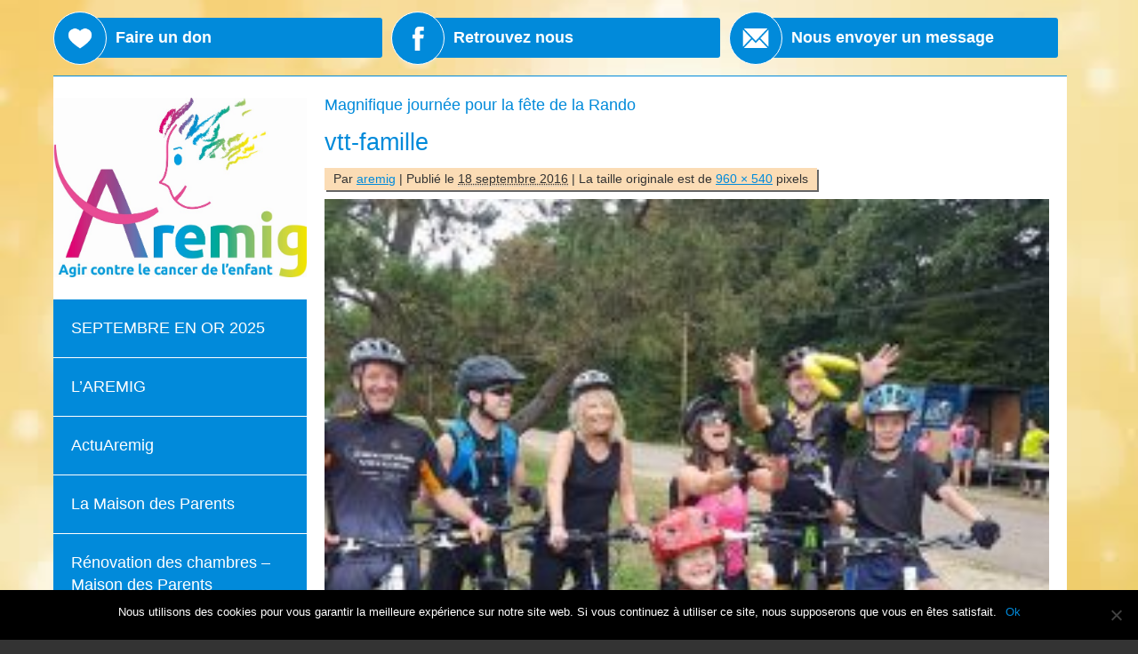

--- FILE ---
content_type: text/html; charset=UTF-8
request_url: https://www.aremig.org/2016/09/18/magnifique-journee-pour-la-fete-de-la-rando/vtt-famille/
body_size: 10795
content:

<!DOCTYPE html>
<html lang="fr-FR">
	<head>
		<meta charset="UTF-8" />
		<meta name="viewport" content="width=device-width, initial-scale=1, maximum-scale=1" />
		<title>
			vtt-famille | AREMIG		</title>
		<link rel="profile" href="http://gmpg.org/xfn/11" />
		<link rel="pingback" href="https://www.aremig.org/xmlrpc.php" />
		<link rel="icon" href="https://www.aremig.org/favicon.ico" type="image/x-icon" />
		<link rel="shortcut ico" href="https://www.aremig.org/favicon.ico" type="image/x-icon" /> 

		<meta name='robots' content='max-image-preview:large' />
<link rel="alternate" type="application/rss+xml" title="AREMIG &raquo; Flux" href="https://www.aremig.org/feed/" />
<link rel="alternate" title="oEmbed (JSON)" type="application/json+oembed" href="https://www.aremig.org/wp-json/oembed/1.0/embed?url=https%3A%2F%2Fwww.aremig.org%2F2016%2F09%2F18%2Fmagnifique-journee-pour-la-fete-de-la-rando%2Fvtt-famille%2F" />
<link rel="alternate" title="oEmbed (XML)" type="text/xml+oembed" href="https://www.aremig.org/wp-json/oembed/1.0/embed?url=https%3A%2F%2Fwww.aremig.org%2F2016%2F09%2F18%2Fmagnifique-journee-pour-la-fete-de-la-rando%2Fvtt-famille%2F&#038;format=xml" />
<style id='wp-img-auto-sizes-contain-inline-css' type='text/css'>
img:is([sizes=auto i],[sizes^="auto," i]){contain-intrinsic-size:3000px 1500px}
/*# sourceURL=wp-img-auto-sizes-contain-inline-css */
</style>
<style id='wp-emoji-styles-inline-css' type='text/css'>

	img.wp-smiley, img.emoji {
		display: inline !important;
		border: none !important;
		box-shadow: none !important;
		height: 1em !important;
		width: 1em !important;
		margin: 0 0.07em !important;
		vertical-align: -0.1em !important;
		background: none !important;
		padding: 0 !important;
	}
/*# sourceURL=wp-emoji-styles-inline-css */
</style>
<style id='wp-block-library-inline-css' type='text/css'>
:root{--wp-block-synced-color:#7a00df;--wp-block-synced-color--rgb:122,0,223;--wp-bound-block-color:var(--wp-block-synced-color);--wp-editor-canvas-background:#ddd;--wp-admin-theme-color:#007cba;--wp-admin-theme-color--rgb:0,124,186;--wp-admin-theme-color-darker-10:#006ba1;--wp-admin-theme-color-darker-10--rgb:0,107,160.5;--wp-admin-theme-color-darker-20:#005a87;--wp-admin-theme-color-darker-20--rgb:0,90,135;--wp-admin-border-width-focus:2px}@media (min-resolution:192dpi){:root{--wp-admin-border-width-focus:1.5px}}.wp-element-button{cursor:pointer}:root .has-very-light-gray-background-color{background-color:#eee}:root .has-very-dark-gray-background-color{background-color:#313131}:root .has-very-light-gray-color{color:#eee}:root .has-very-dark-gray-color{color:#313131}:root .has-vivid-green-cyan-to-vivid-cyan-blue-gradient-background{background:linear-gradient(135deg,#00d084,#0693e3)}:root .has-purple-crush-gradient-background{background:linear-gradient(135deg,#34e2e4,#4721fb 50%,#ab1dfe)}:root .has-hazy-dawn-gradient-background{background:linear-gradient(135deg,#faaca8,#dad0ec)}:root .has-subdued-olive-gradient-background{background:linear-gradient(135deg,#fafae1,#67a671)}:root .has-atomic-cream-gradient-background{background:linear-gradient(135deg,#fdd79a,#004a59)}:root .has-nightshade-gradient-background{background:linear-gradient(135deg,#330968,#31cdcf)}:root .has-midnight-gradient-background{background:linear-gradient(135deg,#020381,#2874fc)}:root{--wp--preset--font-size--normal:16px;--wp--preset--font-size--huge:42px}.has-regular-font-size{font-size:1em}.has-larger-font-size{font-size:2.625em}.has-normal-font-size{font-size:var(--wp--preset--font-size--normal)}.has-huge-font-size{font-size:var(--wp--preset--font-size--huge)}.has-text-align-center{text-align:center}.has-text-align-left{text-align:left}.has-text-align-right{text-align:right}.has-fit-text{white-space:nowrap!important}#end-resizable-editor-section{display:none}.aligncenter{clear:both}.items-justified-left{justify-content:flex-start}.items-justified-center{justify-content:center}.items-justified-right{justify-content:flex-end}.items-justified-space-between{justify-content:space-between}.screen-reader-text{border:0;clip-path:inset(50%);height:1px;margin:-1px;overflow:hidden;padding:0;position:absolute;width:1px;word-wrap:normal!important}.screen-reader-text:focus{background-color:#ddd;clip-path:none;color:#444;display:block;font-size:1em;height:auto;left:5px;line-height:normal;padding:15px 23px 14px;text-decoration:none;top:5px;width:auto;z-index:100000}html :where(.has-border-color){border-style:solid}html :where([style*=border-top-color]){border-top-style:solid}html :where([style*=border-right-color]){border-right-style:solid}html :where([style*=border-bottom-color]){border-bottom-style:solid}html :where([style*=border-left-color]){border-left-style:solid}html :where([style*=border-width]){border-style:solid}html :where([style*=border-top-width]){border-top-style:solid}html :where([style*=border-right-width]){border-right-style:solid}html :where([style*=border-bottom-width]){border-bottom-style:solid}html :where([style*=border-left-width]){border-left-style:solid}html :where(img[class*=wp-image-]){height:auto;max-width:100%}:where(figure){margin:0 0 1em}html :where(.is-position-sticky){--wp-admin--admin-bar--position-offset:var(--wp-admin--admin-bar--height,0px)}@media screen and (max-width:600px){html :where(.is-position-sticky){--wp-admin--admin-bar--position-offset:0px}}

/*# sourceURL=wp-block-library-inline-css */
</style><style id='global-styles-inline-css' type='text/css'>
:root{--wp--preset--aspect-ratio--square: 1;--wp--preset--aspect-ratio--4-3: 4/3;--wp--preset--aspect-ratio--3-4: 3/4;--wp--preset--aspect-ratio--3-2: 3/2;--wp--preset--aspect-ratio--2-3: 2/3;--wp--preset--aspect-ratio--16-9: 16/9;--wp--preset--aspect-ratio--9-16: 9/16;--wp--preset--color--black: #000000;--wp--preset--color--cyan-bluish-gray: #abb8c3;--wp--preset--color--white: #ffffff;--wp--preset--color--pale-pink: #f78da7;--wp--preset--color--vivid-red: #cf2e2e;--wp--preset--color--luminous-vivid-orange: #ff6900;--wp--preset--color--luminous-vivid-amber: #fcb900;--wp--preset--color--light-green-cyan: #7bdcb5;--wp--preset--color--vivid-green-cyan: #00d084;--wp--preset--color--pale-cyan-blue: #8ed1fc;--wp--preset--color--vivid-cyan-blue: #0693e3;--wp--preset--color--vivid-purple: #9b51e0;--wp--preset--gradient--vivid-cyan-blue-to-vivid-purple: linear-gradient(135deg,rgb(6,147,227) 0%,rgb(155,81,224) 100%);--wp--preset--gradient--light-green-cyan-to-vivid-green-cyan: linear-gradient(135deg,rgb(122,220,180) 0%,rgb(0,208,130) 100%);--wp--preset--gradient--luminous-vivid-amber-to-luminous-vivid-orange: linear-gradient(135deg,rgb(252,185,0) 0%,rgb(255,105,0) 100%);--wp--preset--gradient--luminous-vivid-orange-to-vivid-red: linear-gradient(135deg,rgb(255,105,0) 0%,rgb(207,46,46) 100%);--wp--preset--gradient--very-light-gray-to-cyan-bluish-gray: linear-gradient(135deg,rgb(238,238,238) 0%,rgb(169,184,195) 100%);--wp--preset--gradient--cool-to-warm-spectrum: linear-gradient(135deg,rgb(74,234,220) 0%,rgb(151,120,209) 20%,rgb(207,42,186) 40%,rgb(238,44,130) 60%,rgb(251,105,98) 80%,rgb(254,248,76) 100%);--wp--preset--gradient--blush-light-purple: linear-gradient(135deg,rgb(255,206,236) 0%,rgb(152,150,240) 100%);--wp--preset--gradient--blush-bordeaux: linear-gradient(135deg,rgb(254,205,165) 0%,rgb(254,45,45) 50%,rgb(107,0,62) 100%);--wp--preset--gradient--luminous-dusk: linear-gradient(135deg,rgb(255,203,112) 0%,rgb(199,81,192) 50%,rgb(65,88,208) 100%);--wp--preset--gradient--pale-ocean: linear-gradient(135deg,rgb(255,245,203) 0%,rgb(182,227,212) 50%,rgb(51,167,181) 100%);--wp--preset--gradient--electric-grass: linear-gradient(135deg,rgb(202,248,128) 0%,rgb(113,206,126) 100%);--wp--preset--gradient--midnight: linear-gradient(135deg,rgb(2,3,129) 0%,rgb(40,116,252) 100%);--wp--preset--font-size--small: 13px;--wp--preset--font-size--medium: 20px;--wp--preset--font-size--large: 36px;--wp--preset--font-size--x-large: 42px;--wp--preset--spacing--20: 0.44rem;--wp--preset--spacing--30: 0.67rem;--wp--preset--spacing--40: 1rem;--wp--preset--spacing--50: 1.5rem;--wp--preset--spacing--60: 2.25rem;--wp--preset--spacing--70: 3.38rem;--wp--preset--spacing--80: 5.06rem;--wp--preset--shadow--natural: 6px 6px 9px rgba(0, 0, 0, 0.2);--wp--preset--shadow--deep: 12px 12px 50px rgba(0, 0, 0, 0.4);--wp--preset--shadow--sharp: 6px 6px 0px rgba(0, 0, 0, 0.2);--wp--preset--shadow--outlined: 6px 6px 0px -3px rgb(255, 255, 255), 6px 6px rgb(0, 0, 0);--wp--preset--shadow--crisp: 6px 6px 0px rgb(0, 0, 0);}:where(.is-layout-flex){gap: 0.5em;}:where(.is-layout-grid){gap: 0.5em;}body .is-layout-flex{display: flex;}.is-layout-flex{flex-wrap: wrap;align-items: center;}.is-layout-flex > :is(*, div){margin: 0;}body .is-layout-grid{display: grid;}.is-layout-grid > :is(*, div){margin: 0;}:where(.wp-block-columns.is-layout-flex){gap: 2em;}:where(.wp-block-columns.is-layout-grid){gap: 2em;}:where(.wp-block-post-template.is-layout-flex){gap: 1.25em;}:where(.wp-block-post-template.is-layout-grid){gap: 1.25em;}.has-black-color{color: var(--wp--preset--color--black) !important;}.has-cyan-bluish-gray-color{color: var(--wp--preset--color--cyan-bluish-gray) !important;}.has-white-color{color: var(--wp--preset--color--white) !important;}.has-pale-pink-color{color: var(--wp--preset--color--pale-pink) !important;}.has-vivid-red-color{color: var(--wp--preset--color--vivid-red) !important;}.has-luminous-vivid-orange-color{color: var(--wp--preset--color--luminous-vivid-orange) !important;}.has-luminous-vivid-amber-color{color: var(--wp--preset--color--luminous-vivid-amber) !important;}.has-light-green-cyan-color{color: var(--wp--preset--color--light-green-cyan) !important;}.has-vivid-green-cyan-color{color: var(--wp--preset--color--vivid-green-cyan) !important;}.has-pale-cyan-blue-color{color: var(--wp--preset--color--pale-cyan-blue) !important;}.has-vivid-cyan-blue-color{color: var(--wp--preset--color--vivid-cyan-blue) !important;}.has-vivid-purple-color{color: var(--wp--preset--color--vivid-purple) !important;}.has-black-background-color{background-color: var(--wp--preset--color--black) !important;}.has-cyan-bluish-gray-background-color{background-color: var(--wp--preset--color--cyan-bluish-gray) !important;}.has-white-background-color{background-color: var(--wp--preset--color--white) !important;}.has-pale-pink-background-color{background-color: var(--wp--preset--color--pale-pink) !important;}.has-vivid-red-background-color{background-color: var(--wp--preset--color--vivid-red) !important;}.has-luminous-vivid-orange-background-color{background-color: var(--wp--preset--color--luminous-vivid-orange) !important;}.has-luminous-vivid-amber-background-color{background-color: var(--wp--preset--color--luminous-vivid-amber) !important;}.has-light-green-cyan-background-color{background-color: var(--wp--preset--color--light-green-cyan) !important;}.has-vivid-green-cyan-background-color{background-color: var(--wp--preset--color--vivid-green-cyan) !important;}.has-pale-cyan-blue-background-color{background-color: var(--wp--preset--color--pale-cyan-blue) !important;}.has-vivid-cyan-blue-background-color{background-color: var(--wp--preset--color--vivid-cyan-blue) !important;}.has-vivid-purple-background-color{background-color: var(--wp--preset--color--vivid-purple) !important;}.has-black-border-color{border-color: var(--wp--preset--color--black) !important;}.has-cyan-bluish-gray-border-color{border-color: var(--wp--preset--color--cyan-bluish-gray) !important;}.has-white-border-color{border-color: var(--wp--preset--color--white) !important;}.has-pale-pink-border-color{border-color: var(--wp--preset--color--pale-pink) !important;}.has-vivid-red-border-color{border-color: var(--wp--preset--color--vivid-red) !important;}.has-luminous-vivid-orange-border-color{border-color: var(--wp--preset--color--luminous-vivid-orange) !important;}.has-luminous-vivid-amber-border-color{border-color: var(--wp--preset--color--luminous-vivid-amber) !important;}.has-light-green-cyan-border-color{border-color: var(--wp--preset--color--light-green-cyan) !important;}.has-vivid-green-cyan-border-color{border-color: var(--wp--preset--color--vivid-green-cyan) !important;}.has-pale-cyan-blue-border-color{border-color: var(--wp--preset--color--pale-cyan-blue) !important;}.has-vivid-cyan-blue-border-color{border-color: var(--wp--preset--color--vivid-cyan-blue) !important;}.has-vivid-purple-border-color{border-color: var(--wp--preset--color--vivid-purple) !important;}.has-vivid-cyan-blue-to-vivid-purple-gradient-background{background: var(--wp--preset--gradient--vivid-cyan-blue-to-vivid-purple) !important;}.has-light-green-cyan-to-vivid-green-cyan-gradient-background{background: var(--wp--preset--gradient--light-green-cyan-to-vivid-green-cyan) !important;}.has-luminous-vivid-amber-to-luminous-vivid-orange-gradient-background{background: var(--wp--preset--gradient--luminous-vivid-amber-to-luminous-vivid-orange) !important;}.has-luminous-vivid-orange-to-vivid-red-gradient-background{background: var(--wp--preset--gradient--luminous-vivid-orange-to-vivid-red) !important;}.has-very-light-gray-to-cyan-bluish-gray-gradient-background{background: var(--wp--preset--gradient--very-light-gray-to-cyan-bluish-gray) !important;}.has-cool-to-warm-spectrum-gradient-background{background: var(--wp--preset--gradient--cool-to-warm-spectrum) !important;}.has-blush-light-purple-gradient-background{background: var(--wp--preset--gradient--blush-light-purple) !important;}.has-blush-bordeaux-gradient-background{background: var(--wp--preset--gradient--blush-bordeaux) !important;}.has-luminous-dusk-gradient-background{background: var(--wp--preset--gradient--luminous-dusk) !important;}.has-pale-ocean-gradient-background{background: var(--wp--preset--gradient--pale-ocean) !important;}.has-electric-grass-gradient-background{background: var(--wp--preset--gradient--electric-grass) !important;}.has-midnight-gradient-background{background: var(--wp--preset--gradient--midnight) !important;}.has-small-font-size{font-size: var(--wp--preset--font-size--small) !important;}.has-medium-font-size{font-size: var(--wp--preset--font-size--medium) !important;}.has-large-font-size{font-size: var(--wp--preset--font-size--large) !important;}.has-x-large-font-size{font-size: var(--wp--preset--font-size--x-large) !important;}
/*# sourceURL=global-styles-inline-css */
</style>

<style id='classic-theme-styles-inline-css' type='text/css'>
/*! This file is auto-generated */
.wp-block-button__link{color:#fff;background-color:#32373c;border-radius:9999px;box-shadow:none;text-decoration:none;padding:calc(.667em + 2px) calc(1.333em + 2px);font-size:1.125em}.wp-block-file__button{background:#32373c;color:#fff;text-decoration:none}
/*# sourceURL=/wp-includes/css/classic-themes.min.css */
</style>
<link rel='stylesheet' id='contact-form-7-css' href='https://www.aremig.org/wp-content/plugins/contact-form-7/includes/css/styles.css?ver=6.0.6' type='text/css' media='all' />
<style id='contact-form-7-inline-css' type='text/css'>
.wpcf7 .wpcf7-recaptcha iframe {margin-bottom: 0;}.wpcf7 .wpcf7-recaptcha[data-align="center"] > div {margin: 0 auto;}.wpcf7 .wpcf7-recaptcha[data-align="right"] > div {margin: 0 0 0 auto;}
/*# sourceURL=contact-form-7-inline-css */
</style>
<link rel='stylesheet' id='cookie-notice-front-css' href='https://www.aremig.org/wp-content/plugins/cookie-notice/css/front.min.css?ver=2.5.6' type='text/css' media='all' />
<script type="text/javascript" src="https://www.aremig.org/wp-includes/js/jquery/jquery.min.js?ver=3.7.1" id="jquery-core-js"></script>
<script type="text/javascript" src="https://www.aremig.org/wp-includes/js/jquery/jquery-migrate.min.js?ver=3.4.1" id="jquery-migrate-js"></script>
<script type="text/javascript" id="cookie-notice-front-js-before">
/* <![CDATA[ */
var cnArgs = {"ajaxUrl":"https:\/\/www.aremig.org\/wp-admin\/admin-ajax.php","nonce":"800dbe5bce","hideEffect":"fade","position":"bottom","onScroll":false,"onScrollOffset":100,"onClick":false,"cookieName":"cookie_notice_accepted","cookieTime":2592000,"cookieTimeRejected":2592000,"globalCookie":false,"redirection":false,"cache":false,"revokeCookies":false,"revokeCookiesOpt":"automatic"};

//# sourceURL=cookie-notice-front-js-before
/* ]]> */
</script>
<script type="text/javascript" src="https://www.aremig.org/wp-content/plugins/cookie-notice/js/front.min.js?ver=2.5.6" id="cookie-notice-front-js"></script>
<link rel="https://api.w.org/" href="https://www.aremig.org/wp-json/" /><link rel="alternate" title="JSON" type="application/json" href="https://www.aremig.org/wp-json/wp/v2/media/3895" /><link rel="EditURI" type="application/rsd+xml" title="RSD" href="https://www.aremig.org/xmlrpc.php?rsd" />
<meta name="generator" content="WordPress 6.9" />
<link rel="canonical" href="https://www.aremig.org/2016/09/18/magnifique-journee-pour-la-fete-de-la-rando/vtt-famille/" />
<link rel='shortlink' href='https://www.aremig.org/?p=3895' />
<style type="text/css" id="custom-background-css">
body.custom-background { background-image: url("https://www.aremig.org/wp-content/uploads/2024/08/fond-or-2.jpg"); background-position: center center; background-size: cover; background-repeat: no-repeat; background-attachment: fixed; }
</style>
	
		<script type="text/javascript" src="https://ajax.googleapis.com/ajax/libs/jquery/2.2.4/jquery.min.js"></script>
		<script type="text/javascript" src="https://www.aremig.org/wp-content/themes/vertical/js/bootstrap.min.js"></script>
		<script type="text/javascript" src="https://www.aremig.org/wp-content/themes/vertical/js/jquery-match-height-master/dist/jquery.matchHeight-min.js"></script>
		<script type="text/javascript" src="https://www.aremig.org/wp-content/themes/vertical/js/Swiper-master/dist/js/swiper.jquery.min.js"></script>
		<script type="text/javascript" src="https://www.aremig.org/wp-content/themes/vertical/js/Parallax/dist/parallax-background.js"></script>
		<script type="text/javascript" src="https://www.aremig.org/wp-content/themes/vertical/js/main.js"></script>

		<link rel="stylesheet" type="text/css" media="all" href="https://www.aremig.org/wp-content/themes/vertical/js/Swiper-master/dist/css/swiper.css" />
		<link rel="stylesheet" type="text/css" media="all" href="https://www.aremig.org/wp-content/themes/vertical/style.css" />

	<link rel='stylesheet' id='glg-photobox-style-css' href='https://www.aremig.org/wp-content/plugins/gallery-lightbox-slider/css/photobox/photobox.min.css?ver=1.0.0.41' type='text/css' media='' />
</head>

	<body class="attachment wp-singular attachment-template-default single single-attachment postid-3895 attachmentid-3895 attachment-jpeg custom-background wp-theme-vertical cookies-not-set">
		<a href="#" id="back-to-top" title="Haut de page"></a>

		<div class="modal fade right" id="contact_form" tabindex="-1" role="dialog" aria-labelledby="myModalLabel">
			<div class="modal-dialog modal-lg" role="document">
				<div class="modal-content">
					<div class="modal-header">
						<button type="button" class="close" data-dismiss="modal" aria-label="Close"><span aria-hidden="true">&times;</span></button> 
						<h4 class="modal-title" id="myModalLabel">Nous envoyer un message</h4>
					</div>
					<div class="modal-body">
						
<div class="wpcf7 no-js" id="wpcf7-f4117-o1" lang="fr-FR" dir="ltr" data-wpcf7-id="4117">
<div class="screen-reader-response"><p role="status" aria-live="polite" aria-atomic="true"></p> <ul></ul></div>
<form action="/2016/09/18/magnifique-journee-pour-la-fete-de-la-rando/vtt-famille/#wpcf7-f4117-o1" method="post" class="wpcf7-form init" aria-label="Formulaire de contact" novalidate="novalidate" data-status="init">
<div style="display: none;">
<input type="hidden" name="_wpcf7" value="4117" />
<input type="hidden" name="_wpcf7_version" value="6.0.6" />
<input type="hidden" name="_wpcf7_locale" value="fr_FR" />
<input type="hidden" name="_wpcf7_unit_tag" value="wpcf7-f4117-o1" />
<input type="hidden" name="_wpcf7_container_post" value="0" />
<input type="hidden" name="_wpcf7_posted_data_hash" value="" />
<input type="hidden" name="_wpcf7_recaptcha_response" value="" />
</div>
<p><label> Votre nom (obligatoire)<br />
<span class="wpcf7-form-control-wrap" data-name="your-name"><input size="40" maxlength="400" class="wpcf7-form-control wpcf7-text wpcf7-validates-as-required" aria-required="true" aria-invalid="false" value="" type="text" name="your-name" /></span> </label>
</p>
<p><label> Votre e-mail (obligatoire)<br />
<span class="wpcf7-form-control-wrap" data-name="your-email"><input size="40" maxlength="400" class="wpcf7-form-control wpcf7-email wpcf7-validates-as-required wpcf7-text wpcf7-validates-as-email" aria-required="true" aria-invalid="false" value="" type="email" name="your-email" /></span> </label>
</p>
<p><label> Sujet (obligatoire)<br />
<span class="wpcf7-form-control-wrap" data-name="your-subject"><input size="40" maxlength="400" class="wpcf7-form-control wpcf7-text wpcf7-validates-as-required" aria-required="true" aria-invalid="false" value="" type="text" name="your-subject" /></span> </label>
</p>
<p><label> Votre message<br />
<span class="wpcf7-form-control-wrap" data-name="your-message"><textarea cols="40" rows="10" maxlength="2000" class="wpcf7-form-control wpcf7-textarea" aria-invalid="false" name="your-message"></textarea></span> </label>
</p>
<span class="wpcf7-form-control-wrap recaptcha" data-name="recaptcha"><span data-sitekey="6Lc4LcEUAAAAAMKdNs7WwA0BPDV1kq1D_7g507LX" data-size="normal" class="wpcf7-form-control wpcf7-recaptcha g-recaptcha"></span>
<noscript>
	<div class="grecaptcha-noscript">
		<iframe src="https://www.google.com/recaptcha/api/fallback?k=6Lc4LcEUAAAAAMKdNs7WwA0BPDV1kq1D_7g507LX" frameborder="0" scrolling="no" width="310" height="430">
		</iframe>
		<textarea name="g-recaptcha-response" rows="3" cols="40" placeholder="reCaptcha Response Here">
		</textarea>
	</div>
</noscript>
</span>
<p><input class="wpcf7-form-control wpcf7-submit has-spinner" type="submit" value="Envoyer" />
</p><div class="wpcf7-response-output" aria-hidden="true"></div>
</form>
</div>
					</div>
				</div>
			</div>
		</div>

		<div class="container maincontainer">
			<div class="row">

								<div id="entete">
					<div class="container">
						<div id="page_in_widget-3" class="widget-container page_in_widget"><p><div class="col-md-4 col-sm-12  noinner" id="ent_don" >
<div class="div_inner"  style="  ">
<a class="plus" href="https://www.helloasso.com/associations/aremig/formulaires/1" target="_blank" rel="noopener">Faire un don</a>
</div>
</div>

<div class="col-md-4 col-sm-12  noinner" id="ent_fb" >
<div class="div_inner"  style="  ">
<a class="plus" href="https://fr-fr.facebook.com/AssociationAremig/" target="_blank" rel="noopener">Retrouvez nous</a>
</div>
</div>

<div class="col-md-4 col-sm-12  noinner" id="ent_mess" >
<div class="div_inner"  style="  ">
<a class="plus" href="#" data-toggle="modal" data-target="#contact_form">Nous envoyer un message</a>
</div>
</div>

</p>
</div>					</div>
				</div>
				
				<div class="col-md-3" style="padding:0;">

					<div id="damenu">	
						<nav class="navbar navbar-default container">		

							<div id="logo">
								<a class="navbar-brand" id="logo_main" href="https://www.aremig.org" alt="Accueil - AREMIG" title="Accueil - AREMIG"></a>
								<a class="navbar-brand" id="logo_alt" href="https://www.aremig.org" alt="Accueil - AREMIG" title="Accueil - AREMIG"></a>
							</div>

							<div class="adroite">

																<div class="navbar-header">
									<button type="button" class="navbar-toggle collapsed" data-toggle="collapse" data-target="#bs-example-navbar-collapse-1" aria-expanded="false">
										<span class="sr-only">Toggle navigation</span>
										<span class="icon-bar"></span>
										<span class="icon-bar"></span>
										<span class="icon-bar"></span>
									</button>
								</div>

								<div id="bs-example-navbar-collapse-1" class="collapse navbar-collapse"><ul id="menu-menu-1" class="nav navbar-nav"><li id="menu-item-7986" class="menu-item menu-item-type-post_type menu-item-object-page menu-item-7986"><a title="SEPTEMBRE EN OR  2025" href="https://www.aremig.org/septembre-en-or-les-grands-evenements-2023/">SEPTEMBRE EN OR  2025</a></li>
<li id="menu-item-4167" class="menu-item menu-item-type-post_type menu-item-object-page menu-item-home menu-item-4167"><a title="L’AREMIG" href="https://www.aremig.org/">L’AREMIG</a></li>
<li id="menu-item-4098" class="menu-item menu-item-type-post_type menu-item-object-page current_page_parent menu-item-4098"><a title="ActuAremig" href="https://www.aremig.org/accueil-2/">ActuAremig</a></li>
<li id="menu-item-4102" class="menu-item menu-item-type-post_type menu-item-object-page menu-item-4102"><a title="La Maison des Parents" href="https://www.aremig.org/la-maison-des-parents/">La Maison des Parents</a></li>
<li id="menu-item-7713" class="menu-item menu-item-type-post_type menu-item-object-page menu-item-7713"><a title="Rénovation des chambres – Maison des Parents" href="https://www.aremig.org/?page_id=7433">Rénovation des chambres – Maison des Parents</a></li>
<li id="menu-item-4106" class="menu-item menu-item-type-post_type menu-item-object-page menu-item-4106"><a title="Les cancers de l’enfant" href="https://www.aremig.org/les-cancers-de-lenfant/">Les cancers de l’enfant</a></li>
<li id="menu-item-4110" class="menu-item menu-item-type-post_type menu-item-object-page menu-item-4110"><a title="Pourquoi je donne" href="https://www.aremig.org/pourquoi-je-donne/">Pourquoi je donne</a></li>
<li id="menu-item-4107" class="menu-item menu-item-type-post_type menu-item-object-page menu-item-4107"><a title="Les liens amis" href="https://www.aremig.org/les-sites-amis/">Les liens amis</a></li>
<li id="menu-item-4900" class="menu-item menu-item-type-custom menu-item-object-custom menu-item-4900"><a title="Facebook Aremig" href="https://fr-fr.facebook.com/AssociationAremig/">Facebook Aremig</a></li>
<li id="menu-item-7910" class="menu-item menu-item-type-post_type menu-item-object-post menu-item-7910"><a title="Edito de l’Aremig" href="https://www.aremig.org/2023/05/17/edito-de-laremig/">Edito de l’Aremig</a></li>
</ul></div>
							</div>

						</nav>

					</div>

				</div>
				<div class="col-md-9" id="consult">
					<div class="pusher"></div>
					
  <div class="container maincontainer">

			

									<p class="page-title"><a href="https://www.aremig.org/2016/09/18/magnifique-journee-pour-la-fete-de-la-rando/" title="Revenir à Magnifique journée pour la fête de la Rando" rel="gallery"><span class="meta-nav">&larr;</span> Magnifique journée pour la fête de la Rando</a></p>
				
				<div id="post-3895" class="post-3895 attachment type-attachment status-inherit hentry">
					<h2 class="entry-title">vtt-famille</h2>

					<div class="entry-meta">
						<span class="meta-prep meta-prep-author">Par</span> <span class="author vcard"><a class="url fn n" href="https://www.aremig.org/author/valerie/" title="Afficher tous les articles par aremig" rel="author">aremig</a></span>						<span class="meta-sep">|</span>
						<span class="meta-prep meta-prep-entry-date">Publié le</span> <span class="entry-date"><abbr class="published" title="15 h 49 min">18 septembre 2016</abbr></span> <span class="meta-sep">|</span> La taille originale est de <a href="https://www.aremig.org/wp-content/uploads/2016/09/VTT-famille.jpg" title="Lien vers l&rsquo;image originale">960 &times; 540</a> pixels											</div><!-- .entry-meta -->

					<div class="entry-content">
						<div class="entry-attachment">
						<p class="attachment"><a href="https://www.aremig.org/2016/09/18/magnifique-journee-pour-la-fete-de-la-rando/1er-lot-a/" title="vtt-famille" rel="attachment"><img width="900" height="506" src="https://www.aremig.org/wp-content/uploads/image_carousel_thumbs/VTT-famille-mx0dcgo7blq4u7fqhi7yj42dcapc9go8z3tdcfvoec.jpg" class="attachment-900x900 size-900x900" alt="" decoding="async" fetchpriority="high" /></a></p>

						<div id="nav-below" class="navigation">
							<div class="nav-previous"><a href='https://www.aremig.org/2016/09/18/magnifique-journee-pour-la-fete-de-la-rando/velo-couche/'>velo-couche</a></div>
							<div class="nav-next"></div>
						</div><!-- #nav-below -->
						</div><!-- .entry-attachment -->
						<div class="entry-caption"></div>


					</div><!-- .entry-content -->

					<div class="entry-utility">
						Vous pouvez la mettre en favoris avec <a href="https://www.aremig.org/2016/09/18/magnifique-journee-pour-la-fete-de-la-rando/vtt-famille/" title="Permalien pour vtt-famille" rel="bookmark">ce permalien</a>.											</div><!-- .entry-utility -->
				</div><!-- #post-## -->



  </div><!-- .container maincontainer -->

</div><!-- #cold-md-8 -->
	
</div><!-- #row -->
	</div><!-- #container maincontainer --->

<footer>
	
	<div class="footer_deco"></div>

	<div class="footer">
		<div class="container">
			<div id="page_in_widget-2" class="widget-container page_in_widget"><div class="row"  >
<div class="col-md-4 col-sm-12 "  >
<div class="div_inner"  style="  ">
<h2>Nous contacter</h2>
<p>03 83 44 72 72</p>
<p>8 rue du Morvan</p>
<p>BP N° 25</p>
<p>54501 VANDOEUVRE LES NANCY CEDEX</p>
<p><a class="plus" href="#" data-toggle="modal" data-target="#contact_form">Nous envoyer un message</a></p>
<p><a class="plus" href="https://www.helloasso.com/associations/aremig/formulaires/1" target="_blank" rel="noopener noreferrer">Faire un don</a></p>
<p><a class="plus" href="https://fr-fr.facebook.com/AssociationAremig/" target="_blank" rel="noopener noreferrer">Facebook Aremig</a></p>
<p><a class="plus" href="https://www.aremig.org/politique-de-confidentialite/" target="_blank" rel="noopener noreferrer">Politique de confidentialité</a>
</div>
</div>


<div class="col-md-8 col-sm-12 "  >
<div class="div_inner"  style="  ">
<h2>Nous trouver</h2>
<div class="vsg-map"><iframe loading="lazy" align="left" width="100%" height="380" frameborder="0" scrolling="no" marginheight="0" marginwidth="0" src="https://maps.google.com/maps?&q=AREMIG%208%20rue%20du%20Morvan%20VANDOEUVRE%20LES%20NANCY%20CEDEX&amp;cid=&amp;t=m&amp;center=AREMIG%208%20rue%20du%20Morvan%20VANDOEUVRE%20LES%20NANCY%20CEDEX&output=embed&z=14&iwloc=A&visual_refresh=true"></iframe></div>
</div>
</div>


</div>


</div><div class="cleaner"></div>
		</div>
	</div>
	
		<div class="footer_deco2"></div>
	
	<div class="ender">
		<div class="container">
			<p>&copy; AREMIG - 2026 / <a href="https://www.aremig.org/mentions-legales/">Mentions légales</a></p>
		</div>
	</div>

</footer>

<script type="speculationrules">
{"prefetch":[{"source":"document","where":{"and":[{"href_matches":"/*"},{"not":{"href_matches":["/wp-*.php","/wp-admin/*","/wp-content/uploads/*","/wp-content/*","/wp-content/plugins/*","/wp-content/themes/vertical/*","/*\\?(.+)"]}},{"not":{"selector_matches":"a[rel~=\"nofollow\"]"}},{"not":{"selector_matches":".no-prefetch, .no-prefetch a"}}]},"eagerness":"conservative"}]}
</script>
<script type="text/javascript" src="https://www.aremig.org/wp-includes/js/dist/hooks.min.js?ver=dd5603f07f9220ed27f1" id="wp-hooks-js"></script>
<script type="text/javascript" src="https://www.aremig.org/wp-includes/js/dist/i18n.min.js?ver=c26c3dc7bed366793375" id="wp-i18n-js"></script>
<script type="text/javascript" id="wp-i18n-js-after">
/* <![CDATA[ */
wp.i18n.setLocaleData( { 'text direction\u0004ltr': [ 'ltr' ] } );
//# sourceURL=wp-i18n-js-after
/* ]]> */
</script>
<script type="text/javascript" src="https://www.aremig.org/wp-content/plugins/contact-form-7/includes/swv/js/index.js?ver=6.0.6" id="swv-js"></script>
<script type="text/javascript" id="contact-form-7-js-translations">
/* <![CDATA[ */
( function( domain, translations ) {
	var localeData = translations.locale_data[ domain ] || translations.locale_data.messages;
	localeData[""].domain = domain;
	wp.i18n.setLocaleData( localeData, domain );
} )( "contact-form-7", {"translation-revision-date":"2025-02-06 12:02:14+0000","generator":"GlotPress\/4.0.1","domain":"messages","locale_data":{"messages":{"":{"domain":"messages","plural-forms":"nplurals=2; plural=n > 1;","lang":"fr"},"This contact form is placed in the wrong place.":["Ce formulaire de contact est plac\u00e9 dans un mauvais endroit."],"Error:":["Erreur\u00a0:"]}},"comment":{"reference":"includes\/js\/index.js"}} );
//# sourceURL=contact-form-7-js-translations
/* ]]> */
</script>
<script type="text/javascript" id="contact-form-7-js-before">
/* <![CDATA[ */
var wpcf7 = {
    "api": {
        "root": "https:\/\/www.aremig.org\/wp-json\/",
        "namespace": "contact-form-7\/v1"
    }
};
//# sourceURL=contact-form-7-js-before
/* ]]> */
</script>
<script type="text/javascript" src="https://www.aremig.org/wp-content/plugins/contact-form-7/includes/js/index.js?ver=6.0.6" id="contact-form-7-js"></script>
<script type="text/javascript" src="https://www.aremig.org/wp-content/plugins/wpcf7-recaptcha/assets/js/wpcf7-recaptcha-controls.js?ver=1.2" id="wpcf7-recaptcha-controls-js"></script>
<script type="text/javascript" id="google-recaptcha-js-extra">
/* <![CDATA[ */
var wpcf7iqfix = {"recaptcha_empty":"Please verify that you are not a robot.","response_err":"wpcf7-recaptcha: Could not verify reCaptcha response."};
//# sourceURL=google-recaptcha-js-extra
/* ]]> */
</script>
<script type="text/javascript" src="https://www.google.com/recaptcha/api.js?hl=fr_FR&amp;onload=recaptchaCallback&amp;render=explicit&amp;ver=2.0" id="google-recaptcha-js"></script>
<script type="text/javascript" src="https://www.aremig.org/wp-content/plugins/gallery-lightbox-slider/js/jquery/photobox/jquery.photobox.min.js?ver=1.0.0.41" id="glg-photobox-js"></script>

<!--[if lt IE 9]><link rel="stylesheet" href="https://www.aremig.org/wp-content/plugins/gallery-lightbox-slider '/css/photobox/photobox.ie.css'.'"><![endif]-->

<style type="text/css">
#pbOverlay { background:rgba(0,0,0,.90)  none repeat scroll 0% 0% !important; }
	.gallery-caption, .blocks-gallery-item figcaption {}	.pbWrapper > img{display: inline;}
	#pbThumbsToggler {display: none !important;}
</style>

<script type="text/javascript">// <![CDATA[
jQuery(document).ready(function($) {
	/* START --- Gallery Lightbox Lite --- */
	
	/* Replace default title to more fancy :) */
	$('.gallery img').each(function(i) {

		$alt = $(this).attr('alt');

		$(this).attr('alt', $alt.replace(/-|_/g, ' '));

		$altnew = $(this).attr('alt').replace(/\b[a-z]/g, function(letter) {

			    return letter.toUpperCase();

			});

		$(this).attr('alt', $altnew );

	});

		
    function escapeHtml(unsafe) {
        return unsafe
            .replace(/&/g, "&amp;")
            .replace(/</g, "&lt;")
            .replace(/>/g, "&gt;")
            .replace(/"/g, "&quot;")
            .replace(/'/g, "&#039;");
    }
	/* Gutenberg Adaptive */
	$('.blocks-gallery-item, .wp-block-image').each(function(i) {

		var $blck = $(this).find('img'),
		$isSrc = $blck.attr('src');

		if (! $blck.closest('a').length) {
			$blck.wrap('<a class="glg-a-custom-wrap" href="'+$isSrc+'"></a>');
		}
		else {
			$blck.closest('a').addClass('glg-a-custom-wrap');
		}

        /* Sanitize */
        if (typeof $blck.attr('alt') !== 'undefined' && $blck.attr('alt') !== '') {
            $blck.attr('alt', escapeHtml($blck.attr('alt')));
        }

	});

	
	/* Initialize!
	.glg-a-custom-wrap (Block Gallery)
	.carousel-item:not(".bx-clone") > a:not(".icp_custom_link") (Image Carousel)
	.gallery-item > dt > a (Native Gallery) */
	$('.gallery, .ghozylab-gallery, .wp-block-gallery')
		.photobox('.carousel-item > a:not(".icp_custom_link"),a.glg-a-custom-wrap, .gallery-item > dt > a, .gallery-item > div > a',{
			autoplay: true,
			time: 3000,
			thumbs: true,
			counter: ''
		}, callback);
		function callback(){
		};

});

/* END --- Gallery Lightbox Lite --- */

// ]]></script>


    <script id="wp-emoji-settings" type="application/json">
{"baseUrl":"https://s.w.org/images/core/emoji/17.0.2/72x72/","ext":".png","svgUrl":"https://s.w.org/images/core/emoji/17.0.2/svg/","svgExt":".svg","source":{"concatemoji":"https://www.aremig.org/wp-includes/js/wp-emoji-release.min.js?ver=6.9"}}
</script>
<script type="module">
/* <![CDATA[ */
/*! This file is auto-generated */
const a=JSON.parse(document.getElementById("wp-emoji-settings").textContent),o=(window._wpemojiSettings=a,"wpEmojiSettingsSupports"),s=["flag","emoji"];function i(e){try{var t={supportTests:e,timestamp:(new Date).valueOf()};sessionStorage.setItem(o,JSON.stringify(t))}catch(e){}}function c(e,t,n){e.clearRect(0,0,e.canvas.width,e.canvas.height),e.fillText(t,0,0);t=new Uint32Array(e.getImageData(0,0,e.canvas.width,e.canvas.height).data);e.clearRect(0,0,e.canvas.width,e.canvas.height),e.fillText(n,0,0);const a=new Uint32Array(e.getImageData(0,0,e.canvas.width,e.canvas.height).data);return t.every((e,t)=>e===a[t])}function p(e,t){e.clearRect(0,0,e.canvas.width,e.canvas.height),e.fillText(t,0,0);var n=e.getImageData(16,16,1,1);for(let e=0;e<n.data.length;e++)if(0!==n.data[e])return!1;return!0}function u(e,t,n,a){switch(t){case"flag":return n(e,"\ud83c\udff3\ufe0f\u200d\u26a7\ufe0f","\ud83c\udff3\ufe0f\u200b\u26a7\ufe0f")?!1:!n(e,"\ud83c\udde8\ud83c\uddf6","\ud83c\udde8\u200b\ud83c\uddf6")&&!n(e,"\ud83c\udff4\udb40\udc67\udb40\udc62\udb40\udc65\udb40\udc6e\udb40\udc67\udb40\udc7f","\ud83c\udff4\u200b\udb40\udc67\u200b\udb40\udc62\u200b\udb40\udc65\u200b\udb40\udc6e\u200b\udb40\udc67\u200b\udb40\udc7f");case"emoji":return!a(e,"\ud83e\u1fac8")}return!1}function f(e,t,n,a){let r;const o=(r="undefined"!=typeof WorkerGlobalScope&&self instanceof WorkerGlobalScope?new OffscreenCanvas(300,150):document.createElement("canvas")).getContext("2d",{willReadFrequently:!0}),s=(o.textBaseline="top",o.font="600 32px Arial",{});return e.forEach(e=>{s[e]=t(o,e,n,a)}),s}function r(e){var t=document.createElement("script");t.src=e,t.defer=!0,document.head.appendChild(t)}a.supports={everything:!0,everythingExceptFlag:!0},new Promise(t=>{let n=function(){try{var e=JSON.parse(sessionStorage.getItem(o));if("object"==typeof e&&"number"==typeof e.timestamp&&(new Date).valueOf()<e.timestamp+604800&&"object"==typeof e.supportTests)return e.supportTests}catch(e){}return null}();if(!n){if("undefined"!=typeof Worker&&"undefined"!=typeof OffscreenCanvas&&"undefined"!=typeof URL&&URL.createObjectURL&&"undefined"!=typeof Blob)try{var e="postMessage("+f.toString()+"("+[JSON.stringify(s),u.toString(),c.toString(),p.toString()].join(",")+"));",a=new Blob([e],{type:"text/javascript"});const r=new Worker(URL.createObjectURL(a),{name:"wpTestEmojiSupports"});return void(r.onmessage=e=>{i(n=e.data),r.terminate(),t(n)})}catch(e){}i(n=f(s,u,c,p))}t(n)}).then(e=>{for(const n in e)a.supports[n]=e[n],a.supports.everything=a.supports.everything&&a.supports[n],"flag"!==n&&(a.supports.everythingExceptFlag=a.supports.everythingExceptFlag&&a.supports[n]);var t;a.supports.everythingExceptFlag=a.supports.everythingExceptFlag&&!a.supports.flag,a.supports.everything||((t=a.source||{}).concatemoji?r(t.concatemoji):t.wpemoji&&t.twemoji&&(r(t.twemoji),r(t.wpemoji)))});
//# sourceURL=https://www.aremig.org/wp-includes/js/wp-emoji-loader.min.js
/* ]]> */
</script>

		<!-- Cookie Notice plugin v2.5.6 by Hu-manity.co https://hu-manity.co/ -->
		<div id="cookie-notice" role="dialog" class="cookie-notice-hidden cookie-revoke-hidden cn-position-bottom" aria-label="Cookie Notice" style="background-color: rgba(0,0,0,1);"><div class="cookie-notice-container" style="color: #fff"><span id="cn-notice-text" class="cn-text-container">Nous utilisons des cookies pour vous garantir la meilleure expérience sur notre site web. Si vous continuez à utiliser ce site, nous supposerons que vous en êtes satisfait.</span><span id="cn-notice-buttons" class="cn-buttons-container"><a href="#" id="cn-accept-cookie" data-cookie-set="accept" class="cn-set-cookie cn-button cn-button-custom button" aria-label="Ok">Ok</a></span><span id="cn-close-notice" data-cookie-set="accept" class="cn-close-icon" title="Non"></span></div>
			
		</div>
		<!-- / Cookie Notice plugin --></body>
</html>

--- FILE ---
content_type: text/html; charset=utf-8
request_url: https://www.google.com/recaptcha/api2/anchor?ar=1&k=6Lc4LcEUAAAAAMKdNs7WwA0BPDV1kq1D_7g507LX&co=aHR0cHM6Ly93d3cuYXJlbWlnLm9yZzo0NDM.&hl=fr&v=N67nZn4AqZkNcbeMu4prBgzg&size=normal&anchor-ms=20000&execute-ms=30000&cb=pdt8h07dbs40
body_size: 49780
content:
<!DOCTYPE HTML><html dir="ltr" lang="fr"><head><meta http-equiv="Content-Type" content="text/html; charset=UTF-8">
<meta http-equiv="X-UA-Compatible" content="IE=edge">
<title>reCAPTCHA</title>
<style type="text/css">
/* cyrillic-ext */
@font-face {
  font-family: 'Roboto';
  font-style: normal;
  font-weight: 400;
  font-stretch: 100%;
  src: url(//fonts.gstatic.com/s/roboto/v48/KFO7CnqEu92Fr1ME7kSn66aGLdTylUAMa3GUBHMdazTgWw.woff2) format('woff2');
  unicode-range: U+0460-052F, U+1C80-1C8A, U+20B4, U+2DE0-2DFF, U+A640-A69F, U+FE2E-FE2F;
}
/* cyrillic */
@font-face {
  font-family: 'Roboto';
  font-style: normal;
  font-weight: 400;
  font-stretch: 100%;
  src: url(//fonts.gstatic.com/s/roboto/v48/KFO7CnqEu92Fr1ME7kSn66aGLdTylUAMa3iUBHMdazTgWw.woff2) format('woff2');
  unicode-range: U+0301, U+0400-045F, U+0490-0491, U+04B0-04B1, U+2116;
}
/* greek-ext */
@font-face {
  font-family: 'Roboto';
  font-style: normal;
  font-weight: 400;
  font-stretch: 100%;
  src: url(//fonts.gstatic.com/s/roboto/v48/KFO7CnqEu92Fr1ME7kSn66aGLdTylUAMa3CUBHMdazTgWw.woff2) format('woff2');
  unicode-range: U+1F00-1FFF;
}
/* greek */
@font-face {
  font-family: 'Roboto';
  font-style: normal;
  font-weight: 400;
  font-stretch: 100%;
  src: url(//fonts.gstatic.com/s/roboto/v48/KFO7CnqEu92Fr1ME7kSn66aGLdTylUAMa3-UBHMdazTgWw.woff2) format('woff2');
  unicode-range: U+0370-0377, U+037A-037F, U+0384-038A, U+038C, U+038E-03A1, U+03A3-03FF;
}
/* math */
@font-face {
  font-family: 'Roboto';
  font-style: normal;
  font-weight: 400;
  font-stretch: 100%;
  src: url(//fonts.gstatic.com/s/roboto/v48/KFO7CnqEu92Fr1ME7kSn66aGLdTylUAMawCUBHMdazTgWw.woff2) format('woff2');
  unicode-range: U+0302-0303, U+0305, U+0307-0308, U+0310, U+0312, U+0315, U+031A, U+0326-0327, U+032C, U+032F-0330, U+0332-0333, U+0338, U+033A, U+0346, U+034D, U+0391-03A1, U+03A3-03A9, U+03B1-03C9, U+03D1, U+03D5-03D6, U+03F0-03F1, U+03F4-03F5, U+2016-2017, U+2034-2038, U+203C, U+2040, U+2043, U+2047, U+2050, U+2057, U+205F, U+2070-2071, U+2074-208E, U+2090-209C, U+20D0-20DC, U+20E1, U+20E5-20EF, U+2100-2112, U+2114-2115, U+2117-2121, U+2123-214F, U+2190, U+2192, U+2194-21AE, U+21B0-21E5, U+21F1-21F2, U+21F4-2211, U+2213-2214, U+2216-22FF, U+2308-230B, U+2310, U+2319, U+231C-2321, U+2336-237A, U+237C, U+2395, U+239B-23B7, U+23D0, U+23DC-23E1, U+2474-2475, U+25AF, U+25B3, U+25B7, U+25BD, U+25C1, U+25CA, U+25CC, U+25FB, U+266D-266F, U+27C0-27FF, U+2900-2AFF, U+2B0E-2B11, U+2B30-2B4C, U+2BFE, U+3030, U+FF5B, U+FF5D, U+1D400-1D7FF, U+1EE00-1EEFF;
}
/* symbols */
@font-face {
  font-family: 'Roboto';
  font-style: normal;
  font-weight: 400;
  font-stretch: 100%;
  src: url(//fonts.gstatic.com/s/roboto/v48/KFO7CnqEu92Fr1ME7kSn66aGLdTylUAMaxKUBHMdazTgWw.woff2) format('woff2');
  unicode-range: U+0001-000C, U+000E-001F, U+007F-009F, U+20DD-20E0, U+20E2-20E4, U+2150-218F, U+2190, U+2192, U+2194-2199, U+21AF, U+21E6-21F0, U+21F3, U+2218-2219, U+2299, U+22C4-22C6, U+2300-243F, U+2440-244A, U+2460-24FF, U+25A0-27BF, U+2800-28FF, U+2921-2922, U+2981, U+29BF, U+29EB, U+2B00-2BFF, U+4DC0-4DFF, U+FFF9-FFFB, U+10140-1018E, U+10190-1019C, U+101A0, U+101D0-101FD, U+102E0-102FB, U+10E60-10E7E, U+1D2C0-1D2D3, U+1D2E0-1D37F, U+1F000-1F0FF, U+1F100-1F1AD, U+1F1E6-1F1FF, U+1F30D-1F30F, U+1F315, U+1F31C, U+1F31E, U+1F320-1F32C, U+1F336, U+1F378, U+1F37D, U+1F382, U+1F393-1F39F, U+1F3A7-1F3A8, U+1F3AC-1F3AF, U+1F3C2, U+1F3C4-1F3C6, U+1F3CA-1F3CE, U+1F3D4-1F3E0, U+1F3ED, U+1F3F1-1F3F3, U+1F3F5-1F3F7, U+1F408, U+1F415, U+1F41F, U+1F426, U+1F43F, U+1F441-1F442, U+1F444, U+1F446-1F449, U+1F44C-1F44E, U+1F453, U+1F46A, U+1F47D, U+1F4A3, U+1F4B0, U+1F4B3, U+1F4B9, U+1F4BB, U+1F4BF, U+1F4C8-1F4CB, U+1F4D6, U+1F4DA, U+1F4DF, U+1F4E3-1F4E6, U+1F4EA-1F4ED, U+1F4F7, U+1F4F9-1F4FB, U+1F4FD-1F4FE, U+1F503, U+1F507-1F50B, U+1F50D, U+1F512-1F513, U+1F53E-1F54A, U+1F54F-1F5FA, U+1F610, U+1F650-1F67F, U+1F687, U+1F68D, U+1F691, U+1F694, U+1F698, U+1F6AD, U+1F6B2, U+1F6B9-1F6BA, U+1F6BC, U+1F6C6-1F6CF, U+1F6D3-1F6D7, U+1F6E0-1F6EA, U+1F6F0-1F6F3, U+1F6F7-1F6FC, U+1F700-1F7FF, U+1F800-1F80B, U+1F810-1F847, U+1F850-1F859, U+1F860-1F887, U+1F890-1F8AD, U+1F8B0-1F8BB, U+1F8C0-1F8C1, U+1F900-1F90B, U+1F93B, U+1F946, U+1F984, U+1F996, U+1F9E9, U+1FA00-1FA6F, U+1FA70-1FA7C, U+1FA80-1FA89, U+1FA8F-1FAC6, U+1FACE-1FADC, U+1FADF-1FAE9, U+1FAF0-1FAF8, U+1FB00-1FBFF;
}
/* vietnamese */
@font-face {
  font-family: 'Roboto';
  font-style: normal;
  font-weight: 400;
  font-stretch: 100%;
  src: url(//fonts.gstatic.com/s/roboto/v48/KFO7CnqEu92Fr1ME7kSn66aGLdTylUAMa3OUBHMdazTgWw.woff2) format('woff2');
  unicode-range: U+0102-0103, U+0110-0111, U+0128-0129, U+0168-0169, U+01A0-01A1, U+01AF-01B0, U+0300-0301, U+0303-0304, U+0308-0309, U+0323, U+0329, U+1EA0-1EF9, U+20AB;
}
/* latin-ext */
@font-face {
  font-family: 'Roboto';
  font-style: normal;
  font-weight: 400;
  font-stretch: 100%;
  src: url(//fonts.gstatic.com/s/roboto/v48/KFO7CnqEu92Fr1ME7kSn66aGLdTylUAMa3KUBHMdazTgWw.woff2) format('woff2');
  unicode-range: U+0100-02BA, U+02BD-02C5, U+02C7-02CC, U+02CE-02D7, U+02DD-02FF, U+0304, U+0308, U+0329, U+1D00-1DBF, U+1E00-1E9F, U+1EF2-1EFF, U+2020, U+20A0-20AB, U+20AD-20C0, U+2113, U+2C60-2C7F, U+A720-A7FF;
}
/* latin */
@font-face {
  font-family: 'Roboto';
  font-style: normal;
  font-weight: 400;
  font-stretch: 100%;
  src: url(//fonts.gstatic.com/s/roboto/v48/KFO7CnqEu92Fr1ME7kSn66aGLdTylUAMa3yUBHMdazQ.woff2) format('woff2');
  unicode-range: U+0000-00FF, U+0131, U+0152-0153, U+02BB-02BC, U+02C6, U+02DA, U+02DC, U+0304, U+0308, U+0329, U+2000-206F, U+20AC, U+2122, U+2191, U+2193, U+2212, U+2215, U+FEFF, U+FFFD;
}
/* cyrillic-ext */
@font-face {
  font-family: 'Roboto';
  font-style: normal;
  font-weight: 500;
  font-stretch: 100%;
  src: url(//fonts.gstatic.com/s/roboto/v48/KFO7CnqEu92Fr1ME7kSn66aGLdTylUAMa3GUBHMdazTgWw.woff2) format('woff2');
  unicode-range: U+0460-052F, U+1C80-1C8A, U+20B4, U+2DE0-2DFF, U+A640-A69F, U+FE2E-FE2F;
}
/* cyrillic */
@font-face {
  font-family: 'Roboto';
  font-style: normal;
  font-weight: 500;
  font-stretch: 100%;
  src: url(//fonts.gstatic.com/s/roboto/v48/KFO7CnqEu92Fr1ME7kSn66aGLdTylUAMa3iUBHMdazTgWw.woff2) format('woff2');
  unicode-range: U+0301, U+0400-045F, U+0490-0491, U+04B0-04B1, U+2116;
}
/* greek-ext */
@font-face {
  font-family: 'Roboto';
  font-style: normal;
  font-weight: 500;
  font-stretch: 100%;
  src: url(//fonts.gstatic.com/s/roboto/v48/KFO7CnqEu92Fr1ME7kSn66aGLdTylUAMa3CUBHMdazTgWw.woff2) format('woff2');
  unicode-range: U+1F00-1FFF;
}
/* greek */
@font-face {
  font-family: 'Roboto';
  font-style: normal;
  font-weight: 500;
  font-stretch: 100%;
  src: url(//fonts.gstatic.com/s/roboto/v48/KFO7CnqEu92Fr1ME7kSn66aGLdTylUAMa3-UBHMdazTgWw.woff2) format('woff2');
  unicode-range: U+0370-0377, U+037A-037F, U+0384-038A, U+038C, U+038E-03A1, U+03A3-03FF;
}
/* math */
@font-face {
  font-family: 'Roboto';
  font-style: normal;
  font-weight: 500;
  font-stretch: 100%;
  src: url(//fonts.gstatic.com/s/roboto/v48/KFO7CnqEu92Fr1ME7kSn66aGLdTylUAMawCUBHMdazTgWw.woff2) format('woff2');
  unicode-range: U+0302-0303, U+0305, U+0307-0308, U+0310, U+0312, U+0315, U+031A, U+0326-0327, U+032C, U+032F-0330, U+0332-0333, U+0338, U+033A, U+0346, U+034D, U+0391-03A1, U+03A3-03A9, U+03B1-03C9, U+03D1, U+03D5-03D6, U+03F0-03F1, U+03F4-03F5, U+2016-2017, U+2034-2038, U+203C, U+2040, U+2043, U+2047, U+2050, U+2057, U+205F, U+2070-2071, U+2074-208E, U+2090-209C, U+20D0-20DC, U+20E1, U+20E5-20EF, U+2100-2112, U+2114-2115, U+2117-2121, U+2123-214F, U+2190, U+2192, U+2194-21AE, U+21B0-21E5, U+21F1-21F2, U+21F4-2211, U+2213-2214, U+2216-22FF, U+2308-230B, U+2310, U+2319, U+231C-2321, U+2336-237A, U+237C, U+2395, U+239B-23B7, U+23D0, U+23DC-23E1, U+2474-2475, U+25AF, U+25B3, U+25B7, U+25BD, U+25C1, U+25CA, U+25CC, U+25FB, U+266D-266F, U+27C0-27FF, U+2900-2AFF, U+2B0E-2B11, U+2B30-2B4C, U+2BFE, U+3030, U+FF5B, U+FF5D, U+1D400-1D7FF, U+1EE00-1EEFF;
}
/* symbols */
@font-face {
  font-family: 'Roboto';
  font-style: normal;
  font-weight: 500;
  font-stretch: 100%;
  src: url(//fonts.gstatic.com/s/roboto/v48/KFO7CnqEu92Fr1ME7kSn66aGLdTylUAMaxKUBHMdazTgWw.woff2) format('woff2');
  unicode-range: U+0001-000C, U+000E-001F, U+007F-009F, U+20DD-20E0, U+20E2-20E4, U+2150-218F, U+2190, U+2192, U+2194-2199, U+21AF, U+21E6-21F0, U+21F3, U+2218-2219, U+2299, U+22C4-22C6, U+2300-243F, U+2440-244A, U+2460-24FF, U+25A0-27BF, U+2800-28FF, U+2921-2922, U+2981, U+29BF, U+29EB, U+2B00-2BFF, U+4DC0-4DFF, U+FFF9-FFFB, U+10140-1018E, U+10190-1019C, U+101A0, U+101D0-101FD, U+102E0-102FB, U+10E60-10E7E, U+1D2C0-1D2D3, U+1D2E0-1D37F, U+1F000-1F0FF, U+1F100-1F1AD, U+1F1E6-1F1FF, U+1F30D-1F30F, U+1F315, U+1F31C, U+1F31E, U+1F320-1F32C, U+1F336, U+1F378, U+1F37D, U+1F382, U+1F393-1F39F, U+1F3A7-1F3A8, U+1F3AC-1F3AF, U+1F3C2, U+1F3C4-1F3C6, U+1F3CA-1F3CE, U+1F3D4-1F3E0, U+1F3ED, U+1F3F1-1F3F3, U+1F3F5-1F3F7, U+1F408, U+1F415, U+1F41F, U+1F426, U+1F43F, U+1F441-1F442, U+1F444, U+1F446-1F449, U+1F44C-1F44E, U+1F453, U+1F46A, U+1F47D, U+1F4A3, U+1F4B0, U+1F4B3, U+1F4B9, U+1F4BB, U+1F4BF, U+1F4C8-1F4CB, U+1F4D6, U+1F4DA, U+1F4DF, U+1F4E3-1F4E6, U+1F4EA-1F4ED, U+1F4F7, U+1F4F9-1F4FB, U+1F4FD-1F4FE, U+1F503, U+1F507-1F50B, U+1F50D, U+1F512-1F513, U+1F53E-1F54A, U+1F54F-1F5FA, U+1F610, U+1F650-1F67F, U+1F687, U+1F68D, U+1F691, U+1F694, U+1F698, U+1F6AD, U+1F6B2, U+1F6B9-1F6BA, U+1F6BC, U+1F6C6-1F6CF, U+1F6D3-1F6D7, U+1F6E0-1F6EA, U+1F6F0-1F6F3, U+1F6F7-1F6FC, U+1F700-1F7FF, U+1F800-1F80B, U+1F810-1F847, U+1F850-1F859, U+1F860-1F887, U+1F890-1F8AD, U+1F8B0-1F8BB, U+1F8C0-1F8C1, U+1F900-1F90B, U+1F93B, U+1F946, U+1F984, U+1F996, U+1F9E9, U+1FA00-1FA6F, U+1FA70-1FA7C, U+1FA80-1FA89, U+1FA8F-1FAC6, U+1FACE-1FADC, U+1FADF-1FAE9, U+1FAF0-1FAF8, U+1FB00-1FBFF;
}
/* vietnamese */
@font-face {
  font-family: 'Roboto';
  font-style: normal;
  font-weight: 500;
  font-stretch: 100%;
  src: url(//fonts.gstatic.com/s/roboto/v48/KFO7CnqEu92Fr1ME7kSn66aGLdTylUAMa3OUBHMdazTgWw.woff2) format('woff2');
  unicode-range: U+0102-0103, U+0110-0111, U+0128-0129, U+0168-0169, U+01A0-01A1, U+01AF-01B0, U+0300-0301, U+0303-0304, U+0308-0309, U+0323, U+0329, U+1EA0-1EF9, U+20AB;
}
/* latin-ext */
@font-face {
  font-family: 'Roboto';
  font-style: normal;
  font-weight: 500;
  font-stretch: 100%;
  src: url(//fonts.gstatic.com/s/roboto/v48/KFO7CnqEu92Fr1ME7kSn66aGLdTylUAMa3KUBHMdazTgWw.woff2) format('woff2');
  unicode-range: U+0100-02BA, U+02BD-02C5, U+02C7-02CC, U+02CE-02D7, U+02DD-02FF, U+0304, U+0308, U+0329, U+1D00-1DBF, U+1E00-1E9F, U+1EF2-1EFF, U+2020, U+20A0-20AB, U+20AD-20C0, U+2113, U+2C60-2C7F, U+A720-A7FF;
}
/* latin */
@font-face {
  font-family: 'Roboto';
  font-style: normal;
  font-weight: 500;
  font-stretch: 100%;
  src: url(//fonts.gstatic.com/s/roboto/v48/KFO7CnqEu92Fr1ME7kSn66aGLdTylUAMa3yUBHMdazQ.woff2) format('woff2');
  unicode-range: U+0000-00FF, U+0131, U+0152-0153, U+02BB-02BC, U+02C6, U+02DA, U+02DC, U+0304, U+0308, U+0329, U+2000-206F, U+20AC, U+2122, U+2191, U+2193, U+2212, U+2215, U+FEFF, U+FFFD;
}
/* cyrillic-ext */
@font-face {
  font-family: 'Roboto';
  font-style: normal;
  font-weight: 900;
  font-stretch: 100%;
  src: url(//fonts.gstatic.com/s/roboto/v48/KFO7CnqEu92Fr1ME7kSn66aGLdTylUAMa3GUBHMdazTgWw.woff2) format('woff2');
  unicode-range: U+0460-052F, U+1C80-1C8A, U+20B4, U+2DE0-2DFF, U+A640-A69F, U+FE2E-FE2F;
}
/* cyrillic */
@font-face {
  font-family: 'Roboto';
  font-style: normal;
  font-weight: 900;
  font-stretch: 100%;
  src: url(//fonts.gstatic.com/s/roboto/v48/KFO7CnqEu92Fr1ME7kSn66aGLdTylUAMa3iUBHMdazTgWw.woff2) format('woff2');
  unicode-range: U+0301, U+0400-045F, U+0490-0491, U+04B0-04B1, U+2116;
}
/* greek-ext */
@font-face {
  font-family: 'Roboto';
  font-style: normal;
  font-weight: 900;
  font-stretch: 100%;
  src: url(//fonts.gstatic.com/s/roboto/v48/KFO7CnqEu92Fr1ME7kSn66aGLdTylUAMa3CUBHMdazTgWw.woff2) format('woff2');
  unicode-range: U+1F00-1FFF;
}
/* greek */
@font-face {
  font-family: 'Roboto';
  font-style: normal;
  font-weight: 900;
  font-stretch: 100%;
  src: url(//fonts.gstatic.com/s/roboto/v48/KFO7CnqEu92Fr1ME7kSn66aGLdTylUAMa3-UBHMdazTgWw.woff2) format('woff2');
  unicode-range: U+0370-0377, U+037A-037F, U+0384-038A, U+038C, U+038E-03A1, U+03A3-03FF;
}
/* math */
@font-face {
  font-family: 'Roboto';
  font-style: normal;
  font-weight: 900;
  font-stretch: 100%;
  src: url(//fonts.gstatic.com/s/roboto/v48/KFO7CnqEu92Fr1ME7kSn66aGLdTylUAMawCUBHMdazTgWw.woff2) format('woff2');
  unicode-range: U+0302-0303, U+0305, U+0307-0308, U+0310, U+0312, U+0315, U+031A, U+0326-0327, U+032C, U+032F-0330, U+0332-0333, U+0338, U+033A, U+0346, U+034D, U+0391-03A1, U+03A3-03A9, U+03B1-03C9, U+03D1, U+03D5-03D6, U+03F0-03F1, U+03F4-03F5, U+2016-2017, U+2034-2038, U+203C, U+2040, U+2043, U+2047, U+2050, U+2057, U+205F, U+2070-2071, U+2074-208E, U+2090-209C, U+20D0-20DC, U+20E1, U+20E5-20EF, U+2100-2112, U+2114-2115, U+2117-2121, U+2123-214F, U+2190, U+2192, U+2194-21AE, U+21B0-21E5, U+21F1-21F2, U+21F4-2211, U+2213-2214, U+2216-22FF, U+2308-230B, U+2310, U+2319, U+231C-2321, U+2336-237A, U+237C, U+2395, U+239B-23B7, U+23D0, U+23DC-23E1, U+2474-2475, U+25AF, U+25B3, U+25B7, U+25BD, U+25C1, U+25CA, U+25CC, U+25FB, U+266D-266F, U+27C0-27FF, U+2900-2AFF, U+2B0E-2B11, U+2B30-2B4C, U+2BFE, U+3030, U+FF5B, U+FF5D, U+1D400-1D7FF, U+1EE00-1EEFF;
}
/* symbols */
@font-face {
  font-family: 'Roboto';
  font-style: normal;
  font-weight: 900;
  font-stretch: 100%;
  src: url(//fonts.gstatic.com/s/roboto/v48/KFO7CnqEu92Fr1ME7kSn66aGLdTylUAMaxKUBHMdazTgWw.woff2) format('woff2');
  unicode-range: U+0001-000C, U+000E-001F, U+007F-009F, U+20DD-20E0, U+20E2-20E4, U+2150-218F, U+2190, U+2192, U+2194-2199, U+21AF, U+21E6-21F0, U+21F3, U+2218-2219, U+2299, U+22C4-22C6, U+2300-243F, U+2440-244A, U+2460-24FF, U+25A0-27BF, U+2800-28FF, U+2921-2922, U+2981, U+29BF, U+29EB, U+2B00-2BFF, U+4DC0-4DFF, U+FFF9-FFFB, U+10140-1018E, U+10190-1019C, U+101A0, U+101D0-101FD, U+102E0-102FB, U+10E60-10E7E, U+1D2C0-1D2D3, U+1D2E0-1D37F, U+1F000-1F0FF, U+1F100-1F1AD, U+1F1E6-1F1FF, U+1F30D-1F30F, U+1F315, U+1F31C, U+1F31E, U+1F320-1F32C, U+1F336, U+1F378, U+1F37D, U+1F382, U+1F393-1F39F, U+1F3A7-1F3A8, U+1F3AC-1F3AF, U+1F3C2, U+1F3C4-1F3C6, U+1F3CA-1F3CE, U+1F3D4-1F3E0, U+1F3ED, U+1F3F1-1F3F3, U+1F3F5-1F3F7, U+1F408, U+1F415, U+1F41F, U+1F426, U+1F43F, U+1F441-1F442, U+1F444, U+1F446-1F449, U+1F44C-1F44E, U+1F453, U+1F46A, U+1F47D, U+1F4A3, U+1F4B0, U+1F4B3, U+1F4B9, U+1F4BB, U+1F4BF, U+1F4C8-1F4CB, U+1F4D6, U+1F4DA, U+1F4DF, U+1F4E3-1F4E6, U+1F4EA-1F4ED, U+1F4F7, U+1F4F9-1F4FB, U+1F4FD-1F4FE, U+1F503, U+1F507-1F50B, U+1F50D, U+1F512-1F513, U+1F53E-1F54A, U+1F54F-1F5FA, U+1F610, U+1F650-1F67F, U+1F687, U+1F68D, U+1F691, U+1F694, U+1F698, U+1F6AD, U+1F6B2, U+1F6B9-1F6BA, U+1F6BC, U+1F6C6-1F6CF, U+1F6D3-1F6D7, U+1F6E0-1F6EA, U+1F6F0-1F6F3, U+1F6F7-1F6FC, U+1F700-1F7FF, U+1F800-1F80B, U+1F810-1F847, U+1F850-1F859, U+1F860-1F887, U+1F890-1F8AD, U+1F8B0-1F8BB, U+1F8C0-1F8C1, U+1F900-1F90B, U+1F93B, U+1F946, U+1F984, U+1F996, U+1F9E9, U+1FA00-1FA6F, U+1FA70-1FA7C, U+1FA80-1FA89, U+1FA8F-1FAC6, U+1FACE-1FADC, U+1FADF-1FAE9, U+1FAF0-1FAF8, U+1FB00-1FBFF;
}
/* vietnamese */
@font-face {
  font-family: 'Roboto';
  font-style: normal;
  font-weight: 900;
  font-stretch: 100%;
  src: url(//fonts.gstatic.com/s/roboto/v48/KFO7CnqEu92Fr1ME7kSn66aGLdTylUAMa3OUBHMdazTgWw.woff2) format('woff2');
  unicode-range: U+0102-0103, U+0110-0111, U+0128-0129, U+0168-0169, U+01A0-01A1, U+01AF-01B0, U+0300-0301, U+0303-0304, U+0308-0309, U+0323, U+0329, U+1EA0-1EF9, U+20AB;
}
/* latin-ext */
@font-face {
  font-family: 'Roboto';
  font-style: normal;
  font-weight: 900;
  font-stretch: 100%;
  src: url(//fonts.gstatic.com/s/roboto/v48/KFO7CnqEu92Fr1ME7kSn66aGLdTylUAMa3KUBHMdazTgWw.woff2) format('woff2');
  unicode-range: U+0100-02BA, U+02BD-02C5, U+02C7-02CC, U+02CE-02D7, U+02DD-02FF, U+0304, U+0308, U+0329, U+1D00-1DBF, U+1E00-1E9F, U+1EF2-1EFF, U+2020, U+20A0-20AB, U+20AD-20C0, U+2113, U+2C60-2C7F, U+A720-A7FF;
}
/* latin */
@font-face {
  font-family: 'Roboto';
  font-style: normal;
  font-weight: 900;
  font-stretch: 100%;
  src: url(//fonts.gstatic.com/s/roboto/v48/KFO7CnqEu92Fr1ME7kSn66aGLdTylUAMa3yUBHMdazQ.woff2) format('woff2');
  unicode-range: U+0000-00FF, U+0131, U+0152-0153, U+02BB-02BC, U+02C6, U+02DA, U+02DC, U+0304, U+0308, U+0329, U+2000-206F, U+20AC, U+2122, U+2191, U+2193, U+2212, U+2215, U+FEFF, U+FFFD;
}

</style>
<link rel="stylesheet" type="text/css" href="https://www.gstatic.com/recaptcha/releases/N67nZn4AqZkNcbeMu4prBgzg/styles__ltr.css">
<script nonce="WYWqItgb8Op_DeNZ1b9ISg" type="text/javascript">window['__recaptcha_api'] = 'https://www.google.com/recaptcha/api2/';</script>
<script type="text/javascript" src="https://www.gstatic.com/recaptcha/releases/N67nZn4AqZkNcbeMu4prBgzg/recaptcha__fr.js" nonce="WYWqItgb8Op_DeNZ1b9ISg">
      
    </script></head>
<body><div id="rc-anchor-alert" class="rc-anchor-alert"></div>
<input type="hidden" id="recaptcha-token" value="[base64]">
<script type="text/javascript" nonce="WYWqItgb8Op_DeNZ1b9ISg">
      recaptcha.anchor.Main.init("[\x22ainput\x22,[\x22bgdata\x22,\x22\x22,\[base64]/[base64]/[base64]/[base64]/[base64]/[base64]/YihPLDAsW0wsMzZdKTooTy5YLnB1c2goTy5aLnNsaWNlKCkpLE8uWls3Nl09dm9pZCAwLFUoNzYsTyxxKSl9LGM9ZnVuY3Rpb24oTyxxKXtxLlk9KChxLlk/[base64]/[base64]/Wi52KCk6Wi5OLHItWi5OKSxJPj4xNCk+MCxaKS5oJiYoWi5oXj0oWi5sKzE+PjIpKihJPDwyKSksWikubCsxPj4yIT0wfHxaLnUseCl8fHUpWi5pPTAsWi5OPXI7aWYoIXUpcmV0dXJuIGZhbHNlO2lmKFouRz5aLkgmJihaLkg9Wi5HKSxyLVouRjxaLkctKE8/MjU1OnE/NToyKSlyZXR1cm4gZmFsc2U7cmV0dXJuIShaLlU9KCgoTz1sKHE/[base64]/[base64]/[base64]/[base64]/[base64]\\u003d\x22,\[base64]\x22,\x22HyrCmWlqeMK0fMO0LijCvMOcw7dTD0bDmlome8KJw7HDisK9NcO4N8OHM8Kuw6XCg0/DoBzDnsKuaMKpwrRCwoPDkTZMbUDDmj/CoF51bkttwrjDvkLCrMOGBSfCkMKDWsKFXMKaRXvChcKGwqrDqcKmKgbClGzDgVUKw43ChsKnw4LClMKawrJsTSXCrcKiwrhQN8OSw6/DhyfDvsOowpHDpVZ+dcOWwpEzNcKcwpDCvkN3CF/[base64]/NcOJXsOYwq/DuMOjBVnCjWlBwr4Bwrgzw7rCuMKzwoxIwpvChV1qVVAPwqYUw6bDmS7CnWtWwrfCmy9ZIHnDul5Xwo/CnRvDusOOa0l4OMORw4TDscKYw5YuAMKhw4LCvj7Cmg/Dj1wcw5JGcHkOw6t7wosvw7E3McKaQyfDqMO1clXDq0fCnhnDm8KQYXsWw5PCssKfcxDDt8OcZ8K5wpcmVsOzw4hzY1VWQSoowqfCj8OOV8KMw6DDtsOWV8OFw4lgBcKBK2bCiF7DlUHCqsOAwrfCrCEmwq5tPMONFMKOPcKQO8Otdh/DpMO9wqM5CTrDhg9Hw5nCpSpYw51ueVxkw5snw75sw5vDg8KnSMKCRxUjw5wrM8KOwqvCt8OEQU3CuUY6w5A4w6TDlcOqAVfDpcOKYH3DhMKDwrrCi8OJw5XDrMKmeMOhCnzDu8K4S8KYwqQTTTrDvcOFwqYFUsKcwr/DvjIhH8OFUMKWw6PCicK/[base64]/B8O3wqcOGRXDgWxkwrrDkx7Cq1rDssO/asOrZnfDoxjCkzjDpsOkw6LChMKYwqXDgAwSwqnDhMKwPMOhw6V8c8KeWMKewrw6KsK4w7xBU8Kpw7LCth0hOz3ChcOAdxB5w4YOw7nCrcKXLsKywpJxw7LCtMO0In0iI8KxX8ODwq/CnADCg8Kgw4HCosOUEMOzwpnDv8KdPDHChsKQIMKQwqwpIioiMsO6w6FdDcObwpbCnATDosKDYSDDvHPDhcK4J8Ojw53DiMKEwpQ7w6Euw5wPw7YkwpTDoH1jw6zDocOxREN0w6wawp9Dw6cfwpUmL8KPwrTCmg51MsKqCsO+wpXDqMK/ERfChnvCrMOaPcKrUwHCn8OLwrvDrcO7aVPDqWQ+wpFhw6jCsnBIwrcYbg3DsMKrKcO7wrXCsRYGwooEGRDCpibCnj0fMsOSBjbDqRPCkWHDhsKnXsKIVEzDu8OiPSowZMKHTUbCgcKHSMO9M8OQwq9AQx3DpsKoLMOuTMOEwoTDucKwwqjDgnfDhlI+BMOBSE/DncKSwoskwoDCk8KuwqXDqCxfw60QwojCg2jDoHx2NydmJ8KOw7jDq8OWL8K0TsOKZ8OragxweR4tBsKqwq9Hah7Dh8KYwrzCkHEtw4LCrVRnMcO/aTPDvMKAw6PDlcOOcSVHP8KAaUvDqz09w4jCmcK0dcOmw6TDmTPCjDrDmUXDuSzCjMOYw5zDlcKuw5gdw7jDkU/DocK5Fh9Hw4s2wrnDisOCwpvCq8O3wqdDwp/DlsKPJ3zCjWDCj0BaAMOLZMOxM1lTLibDm28Jw6I7wrzDnVckwq8aw71fKT7DmsKUwoPDvMOgdMOhDsKENFTCvmbCrn/ClsK5NFbCtsKwKhsfwrPChmzCsMKFwrjDuyrCiDg8w6hofMOyWGEhwqgHFR/Cr8KSw4tIw5QfUgjDtFJ5wrcswrfDglPDksKQwol7GxbDtSbCi8KiEsKxw5t3w6kQZ8Osw6fCpmbDpB3CsMO3Q8OYDlbDtBcOCsKPIhI0w5fCsMOjcDLDr8OUw7cfQDDDhcKJw6fDmcOYw6VWOnjCsA/CisKBLDoKN8O4AcK3w47CqsOvOkUcw54lw4TCq8KQV8KkDMO6wqQgZljDuEwoMMONw4tfwrvDkcOQTcK6wr3DqyJHb0HDucKZw7TCkRLDhsOZR8OiNMO/[base64]/DunrDicKFCsKEGgtrByYfWsKJwqNUwpDCjHkiw6lbwrZcGnJXw4IoIwPClErDiz5IwpNtw5LCjcKJX8KFLSoUwpzCs8OiIC5Rwo43w5xxUhHDt8O2w7sabcOowq/[base64]/DjMOHCMKXw6NZGHbCgQg8RsOlw5vChsK9w5nCgcK1woDDs8ORBhzCmMKNW8KBwoTCojB6JcOow6/CjMKjwojCnEvCpcO6OhB8XsOwC8KUWAh8XsOJADnCocKOICoxw4kvfRJ4wq/Dg8Ouw77DrMOObwlCwqAlwoUzw5bDuxcvwrgiwpHCvMOJZsOww5PDjnLCncK0ezs0f8KVw7fCp2YGSwrDtl/DjwliwpfDqsKfRzTDnkc2KsOawoPDr1PDv8OswpdPwoNFN0gIDXB2w7bDnMKIwq5vPn/[base64]/ChwjDo8OkwqbDuXY+w7FjbcO3w4jDtsK1wo7ChnQKw7UBw7DDhMKYF2UEworCrcKuwrvCgjrCoMOwDTdGwoFTTiMVw6rChjMEw6ZUw7wjWMO/[base64]/wrPDocO4QzjCkRNrwqXCo0l3JMOOwrI+ZUXDhsKxfmPCuMOWS8KUU8OmFsK1K1bCh8Oiwo7Cs8Osw5rCqQBsw6oiw71RwpxRYcKBwr15ClrCosOjSFvChSYnJyI+YQrDpsOWw7LCuMO8wr3CvVXDhElePirCtlB1DsOIw6XDkcOEw4/[base64]/Du8KAcGZtw6nCgWoiHQ0ow7rDmsKeR8KQw4rDhcOEwrTDv8KHwp4ww4ZBOwF0R8OSwpPDoFpow6zCt8KQZ8K8wpnDncK0w5zCscOTw7nDjMO2wofDlAnCj0/DscOJw5xgdsOUw4V3FlrCji05OE7DosOjAsOJUcOZwqzClDVuJsKZFETDr8K0UsOCwqdHwpNcwphoDsK6woZMKMOcUTcVwp5Qw7nDnTzDhUJsNHnCkDjCrzBOw7E8wq/CjWQ2w73DgMK4wo8IJXzDmEfDg8OuCXnDtMO9wogRMsOMwrrDiz8xw5Uhwr7Cq8Olw7Mdw5RlLEjCshR8w5dywprCjMObGE3Dlms9GmXCv8OxwrMzw6TCgCzDh8Orw73CrcKuC3YNwqZmw78AAcK9BsO0w7HDvcO7wqfDqcKLw70kUh/[base64]/DgcOqwp/DqcKeD8KpwrFJJMKsf0o2ehrCucKUw6d/wp0ewrZyacO2wo/CjBRkwoN/[base64]/Cn0EQw7dCw5rCizTDnlXDkVTCuU97f8O5KMKAOsK4Wn3CkMOSwrZEw57DlMOkwovCsMOSwr/Cm8OnwpjCocO1w5o1QlVpZnfCp8OUNkF0w4cQw5EtwrvCvTDCosOLDlbCgyHCiVvCsURHYHbCilNLK2waw4V4w6EkZXDDkcOqwqzCrcK1FA4vw4h+JMOzw4M9wrQHVcO6w5nCnBkww6hlwpXDlnJGw7t3wozDjzHDqH/Ct8KXw4DCpcKPK8OdwrHDjzYCwog/w5JZw4oQV8ODw5ATA2QjIT/Do1/CkcOgw7rCtTzDgcKgFjPDr8KJw5DCkMO6w5/CvcKZwosgwoMWwpYXYD9Jw7I1wptSwqHDujXCi3NnCRBZwqzDuDNfw6jDgcK7w7zDmB4gG8KRw4oSw4PCusOyasO0CVXCoSLCsH/[base64]/wr0QbsOiw6/DpMOTw4x2Wjp7OsOJw4R9w7J8DC8CYmDCl8KJNWnDjMOGw6IfLAjDosKdwpXCjlXDrAbDj8K9ZGfDmg0NFBLDrcO7wqLChMKua8KFAkBxw6UXw6DClsOuw6/[base64]/DscKcwoDCgzPDt0APw7XDqsKnwrlFRcKkNlLCrcOhDFXDsxMNw616wqF1WgnCtipnw47ClcOpw7wbw7p5wofCgUgyQcKywr4xwo5VwqQhfS/Ci0fCqDRAw6DCnsKBw6TCvWZWwp5pLxbDihTDg8KzfcOzwr3DoTLCs8K3wqIswrkxwo9vCGDCllQ1MMOWwpoDU0jDuMK+w5V7w4gkNMKDLMKkMSt8wrJCw41Tw6cVw7tNw4sZwojDi8KWV8OKc8OBwpBBGcK+VcKZwpxxwrnCt8KAw5/DiU7DlMKtbyoMd8K4wrPDo8OHc8O8wrHCnwMAw6ULwr1uworDqErDo8OjQ8ONccKGXcODA8OFN8OfwqbCtS7DicKPw4fDp0/CvHjDvRHDggXDoMOtwrR8DcODEcKeLsKyw4t6w6Vjw4UJw4VZw6EOwp8HI3NaLMK3wqIMw5bCnAE2PjUAw6/ChmIIw4MAw7cuwpHCvsOMw5HCsSBiw4oIIsKqPcOkEcOybsK9FG/CpCR8WzF4wo/CosOYWcOZHQjDiMO3dsO7w61+wqTCrXPCmcOkwp/CtwjCicKVwqHDsFnDmHPCk8ORw5DDh8K/NsOyPMK+w5N7FMKNwokhw47CsMKEfcKSwp7DkFwswrnDow1Qw55XwpzDlTM9wqbCsMKJw55/J8KvR8OxRRLCoA5NC10rAcOuS8K9w7ZbJkzDjTHCnHbDt8O+wqXDlhkOwrDDnnnDvjfCs8K6DcODTcKrwrrDmcOzVsOEw6bCr8KmIcKywrNSwqQTMMKfEsKtfsO2w5AIC1zDkcOZw67Dql54M13CkcOTR8OcwptVN8K9w5TDhMOkwoLCk8KiwrnCrxrCi8KfR8K+AcK/WcK3wo4xE8OAwoU3w6tSw5g6UUzDpsKDHsOYUgLCn8Kuw6TChAwWw718MHc7wrPDhG/CusKZw5cXwop/FibCgMO2YsO4eTY3ZsOBw4bCiDzDv1LCqsKifMK5w6E9w4vCoT4Tw4QBwq/DpsOwUT0mw7MTRMKCJcOxNxJswrTDqsO+TwRwwpLCgx81w7poT8K8wqYSw7FVwqA7KMKgw7Uzw4cBLVFYN8O5wrASw4XCo10MNVjDoVgFwpTDvcOPwrUwwp/DtABiFcOOFcKpXU11wqIBw5XClsOLIcOrw5czw6AoJMK7w78DHgw5JsOZNMKQw7fCtsOyIMObHzzDqGciRSsCBEhGwrbCq8OjFsKMO8Krw6HDqjfCiy/[base64]/DgsO2wpbCmQLDmw8QT1Iww57DpcK5EsKdSxNuKcOOwrciw5TCtsKMwqXCrsKEw5rDrcK5VgTCinIvw6pMw7TChsObZiHCg35Uw7F3wpnDtMOkw4nDnlZ9wqjDljd7w7gtD3DDn8Owwr/Di8KIJgFlbTZlwqbCisOHOHzDt0Rgw7jDuzNKwrfDjMKiQ3LCvkbDsHbCgSLCiMKPScKKwrYmLcKrZ8Obw4wNAMKIw7RiAcKGw7RjXiTDusKaXMOHw7R4wp1bEcKUwoXDi8OqwpjCjsOUaRV/[base64]/Cg8OYw5XDsmnDugPDs8KsZMO6EHEow6LChMK/wogLRUEvw63Dv0/CoMKnTMK9wq0TYg7DnmHDq0hjw51HLDQ8w6xTwrjCoMK+N2zDrmnCs8KRORLDmWXCvsO6wpElw5LDgMOQDz/Dm3U8bRTCsMOaw6TDp8OEwqAAZsOkP8K7wrlKOGksccOBwrEYw7h0SkoDCis3UMO5w4lEIwEUZC/CjcOOGcOJwpXDukLDvsK/aCbClTTCjn53XMOrw4cjw7LCvMK+wqRGw7gVw4QGFCIRN3wSHBPCvsKyYMKIBSt8E8OSwpsTecO+woZkOMKuAjl1woVuJcOHwpTCqMOXcwk9wr4/w63CjzvDscK3w45Cbj/CnsKXwrbCtAtEdMKJw6rDvhDDlsOEw7kKw5JPGHzCp8O/w7DDkGbChMK5dcOVDy9qw7XCsSMCPywkwp4Hw6PCs8O8w5rDgcKgw6jCs1nCocKgwqU/w4cNw61UMMKSw6PCmETDoC/CkyBCAsKmLMKEIzIVwpkWUMOowrYow51ueMKaw58+w59fVsOGw5hnRMOYDcOpw64yw6MiPcO4wpJ/KT5qc3N6w6k/OTLDh1JHwonDuF/Dn8KmZE7DrsKKw57Cg8OPw545w51vJDsULAdPZcOew5kzYlYsw6IrasK2wpjCocOgQELCusKRw4JFLVzCjx42wrd4wphOEcKgwpTCujgtRsOYw4Jpwr7DjB/CisOZGcOnFsOXBXTDrCPCosOZw4zCs0k2d8OSwp/CkMO0MSjDr8ODwpdawoDCgsOcCcOAw4jCr8KowqXCjsOmw7LClMOPX8O8w7HDgV49JVTCl8Kkw6zDgsO2FiQdF8KldGR/wqQIw4bDlMOTwrHCg3TCo1EVw7UoHcKydMOCZsKpwrUMw7bDh2kOw7dhw5PDo8Kqw4IYwpFnwqDDqsO8GSYtw6kxCMKIGcO5esOLH3fDqTZeX8OvwojDk8K/wo0Aw5Fawr5qwpo/wrgaeAbDkwNGbALCjMK9w4lzAcOwwoIqw53CjzTClQtBwpPCmMOkwqY5w68rO8OPwrsNUm8NFsO8UDjCrUXCnMK3wpw9wosxwr/DjgrCli1ZSHQiVcO5w5nCvMKxw78cWlRWw4obJCzDhHUYc1IZw41Ew6ELJMKTFMKhB13CtcKeS8OFEcKzeFXDolJpFgsBwrl3wo00KwYMEnUnw4/CnsO/DsOIw4/[base64]/DmntwB2YtJwACw53DujjDhMKFVx7CpMOgcCJ7w7gBwoh2w4VQw6vDt0w7w5fDqDzCg8OKCkvCoCA4wqrCpDU+JXDCoDkWQsOhRHvCmFAFw5TDqsKqwroBRWHCkVE/ZsKgUcOfwpTDhCzCiEHDjsOAeMKTw4DCh8OHw4dmPSfDnsKqYsKdw61EIMO5wo1hwrLCv8KiZ8KXw5MwwqwwZcOSL0jCpsOxwo5uw5nCl8Ktw5/DtcOePyjDhsKiERvDplDChG7CpMKkw6kwQsOkTyJrcAkiFxIuw4PCkwQqw4/Drk/[base64]/Ck0DCs8Kaw6M+woUNwqU4fQrCm8K6USYmwonDlsK+wqktw5PDvsKVw5lhWV49w4Qyw63CqsKxUsO8wq58d8KLwrluBcOOwphoHmLDh0PCjxbDhcK3EcOnwqbDoSF5w5I0w64zwpNyw6xCw5xFwqAHwqjCmDPCjDnCki/CgFxrwpZxW8OtwqpqKWRAHzNdw5Zgwq0/wo7CkkhbTcK6dsKUA8OZw6TDq2VBGMOSwpzCu8K/w5PCuMKww5PDslJewppjJjjCjsKJw4JBFMKseVJtwrQBUMO+wrfCrkUNwrnChVzDm8OWw5E3GC/DpMK4wqYmZhLDkcOsKsO6VsK/wpkGwrQNBz3CgsK4BsOLZcOYDGvDnU8Uw4vCtsKKAW3Dtm/CkCccw77CvywbFMOZMcOTwrPCg1gpwpvDkk3DsEbCkWLDtHfCrDbDncKzwpw1WsKzUmDDq3LCmcOGXMKXfGLDvEjCiiTDsyLCqsK6Py9Nwo5dw63DgcKsw6vDp0nDu8O9wq/Cp8OgYDXCmQLDo8OLAsKjdMKIcsK3Y8KRw47CrcOGw7VrYFrCvQvCmMOAasKmw7nCuMKWPVU8eMK5w6hYLy4Ewpp+PTXCgsO5EcKVwodQX8K/w7oNw7XCjcKSw4fDr8O9wrnDscKsbEDCgw8swq/DkDnCv37CjsKSOsOKw5JWAsKow4NXVMOPw4ZVV3oCw7RLwqrCqcKMw6jDqcKfbgMsTMONwp3CuULCs8OmX8KfwpLDkcOhwrfCh2rDvMKkwrJkOcOxLE4Ie8OGN0bDsn0hUcObF8O8wrBDEcOCwobCrDMsJFUrw4Upwp3DscO6w4zCpcKCY15AE8OWwqMuwq/[base64]/[base64]/DgcK/TjvCg3p5V8KGwoDCrgnComBZcEHDr8OPTnjCvmLCg8KzBC8nO0nDtVjCucKcfRrDnUzDqcO8dMOzw4IKw5rDrsO+wqp8w5nDgQ57wqDCkA7ChAnDocOyw6MXbzbClcKHw57CnT/CsMKkLcO3w4YYBMOoJnDCosKmwrnDnmfChGNKwp4wElYwTnE/[base64]/w5tGworCimvDvsO9wovDuF3DgVEZw5XDiMOkJsOmLGbCpsKew6YVw6rDumpQe8K2M8KLwoECw5wuwoILIsKQFzI/w7PCvsKhw4jCsRTDusKFwrkiw7Mvc2FZw74WLjRDf8KFwpTCgCTCvMOTI8O2wp5cwqXDkQRnwrLDiMKNwrxjKcOOHcKQwpNsw6jDpcKsAsKEAiwHw6gLwqjCncONHMKFwoHCi8KKworCmRQoKcKbw5oybiJzwp/DqgPDoy/CnsK5cGzCvjvCjcKNIRt0IjUvf8Kww6xQwp1YHg/[base64]/w6PCnEjCocOTcmVIUcOnAMKGwo57KMKBwqktf15hw5cHwqx4w6PCiz7Cr8OFGFJ7wpA7w4spwr4zw58BAMKWQ8KCccO/[base64]/ClEXChsOaQErDi0fCk30pw7rDgW4Sf8KFw4/Cnl3CqE05w4FOw7DCuU/Cj0HDu37CvcONVMKsw6USUsO+AQ/DocOhw4XDqn5SPcOLwpzCu3PCiC9CEsKxV1nDn8K/SQbClhLDiMKIEsOgwo9wHC3DqyXCpzB1w7vDkV/DkMOrwqIRGhRabDlrNig2NMOVw7UmTmjDi8OAw6PDr8OOwqjDsFbDo8KNw4HDoMOQw5cqcCrDv3kXw5XCj8O3DsOnw4nDohXCrlw2woYnwqNsa8ODwonClsO+TBdZJTjCnAdSwrLDj8Klw7t/[base64]/ChHx8w54FIsOLXioSUD4cBsKmw73Dm8OawqzDjsO8w45VwoECQT/DucK7SRvCkSxvwoZ6VcKhwrzCkMOUw6bDhMKowpMBwpQGw4TCnMKbNsKRwqXDu01EZ2/[base64]/[base64]/Uh8pw4fCsMO+DcOgw4NnwpDDuUrCjzPCmsO4w6zDr8O0fMKDwrAWwobCtsOiwqRYwprDugLDphTDikoZwrXCpkDDqiJwfMO9WsK/w7hjw5TDoMOCZcKQKFFZWsOgw77DtsOPw53Dt8OFwo3DmMOKZcObaQHChhPDgMOVwpDDpMO9wovCh8OSU8Kkw4IscGhuNlbDmcO4NcOXwpJZw5A/w4/Dv8K4w6gSwpTDp8KaXcOow50/w7ILSMONbSfDuHnCl3QUw7HCvMK0Tz7Cl3lKKWTCvsOJMMOdwpFyw5XDjsOLJBJgK8OkAmtvFcO6f03CoRFPw7vDsGFCw4bDjzfCuj0fwrwKwqXDpMOYwqDClAwCQ8OOQ8K1YCJceRrDgQnCr8KuwprDoShaw5HDg8OuJ8KqH8OzccK5wp/[base64]/w6c4a1nCicOSB8KIw7rDilnDiidFw5PDr0jDlE/CvcOdw4rCmTIcU17DrcOAwqFxwosjIcKULFfCuMKBw7fDiwEQXW7Dl8Odwq11VkHDssK4woF/w6bDh8OhfnsldMK+w5Muwq3Dg8O8P8OUw7rCucKMw4V8Q3NGwozCiHjChMKHw7HCksK5PcKNwqPCuBYpw4bCqWVDwqrCrU1ywqc9wpPChV0UwpAow6bCv8OCZyTDqk/ChDPCggUYw5rDsmHDpTzDgVbCocO3w63Cj14ZU8KfwonDmC9nwrfDijnChDrDk8KYPcKAfVPCqcOSw4zDiFrCqAUxw4caw6TDpcK2VcKkcsOMKMOjwrJQwqxywo8Fw7Vtw6DDiA3DssKGwqbDsMK/[base64]/w6/Djn8fBXMOJcKRwrHCiC1nw5ZVWzrCpyDDm8Oew7DCvVjDlAfDqsOMw7DChsOdwovDiyF5YMOmScKwJDbDkw3DuWPDl8ONWTfCsxlwwqJKw7vCn8K/DFhFwqgmw7fCul7DnknDmBDDucOocyfDsGQeZx10w7Fnw5nCm8OYfglrwp45cVA3Z10IMjrDocO7wpTDt03DsWgSbk1twoTCsEnDrTnDn8KcKULCr8O1ewjDvcKSPg1YFwxIWVFqZBXDuS9bw6xkwrcNTcOpecKZw5fDqCxXbsO4AD7DrMK/wqfCvsKowpTCgMOKwo7DhgjCqMK0LcKWwpZKw4nCozDDl0LDqXBdw4EQccKmTyvDusOyw5VhccO4RXjCv1c9w5zDhMOba8KJwr52GMOKwrBcWMOqw5kmF8KpJMO6JAhewoLDrgLDrsOWIsKDwonCu8O2wqBOw5nDsUrCisOvw5bCvmDDosOswoNww5vCmD5+wr8jKl/DlcKgwo/[base64]/w6AKw7Zxw6nCpcO9wq98w6HCocKjw7bDhcOeG8O0w4gwTksSW8KmUVnClmPCohHDk8KVU2sFwqRQw7QLw5bCqyRGw6rCosO6wqYjAcOAwrrDqgR3w4dTYHjCpGUqw51ONT1aViDDpD1nOVtGw69Pw4Nxw5PCtcOkw5/Dvm7DoDdVw6HDsFRIDEHCn8OaRws5w7x7TC7CgcO3wpHCvFjDlsKBw7B/w7nDqMOFP8KJw6Z3w5LDtMOOYcKqDMKEw5zClhzCgMKUe8KCw7prw4QZTsOLw5sYwpopw6fDng3Dl3/DsgI/VcKhScK3K8K+w7xLb0MXd8KISnfCsShoF8O/w6VjBwQ0wrjDoCnDm8K2RcO6wqHDi2/DgcOswq3ClSYtw4jClkbDhMOyw6lKYMK4GMOyw6DCmUhVVMKFw4IcSsOzwppGwoc4elMtwpzDkcOowps9DsOlwoPCm3BnfMOsw7FxHcKywrp1BcO8wpjCq2jCn8OPbsKOAnfDjhQPw5rCo0fDiEQtw5J9TC9NdyFYw4tIZQZ1w5/[base64]/CgsOywqJzEl7Dq8KrEcOpRsKOw4XCvsOVNUbDtSMNJsK5cMOHwoDCikYtaAgFH8OhAsO7WMKkwoFPw7DCm8Khc3/ChcKVwogSwrc7w5nCmlkzw7UZfl8yw4XCmkwpL3wWw7/DhggMZFPDjcKmSBbDocOCwo4Vw419fcO5ZxxJf8OQPFl9wrBzwrsqwr/ClsOBwrQWHX9ywq54EcOowpHCh0FiXjxpwrc3KyvDq8Kfw5pvwoI5wqPDhcKsw5E3wpxmwrDDiMKYwqLChFPDt8O4VCddXW40wqkDwrxsYsKQw73DrmJfIEnDgsOWwqEHwp5zScOtw6QwIHTCgl5cwqUFw43CuS/[base64]/woAZwqbCmMKoC8K0KMKYw6VsRBt1wowAGTzDi0hWakbCiDDCi8KmwrjDoMO7w5wPHEjDjsKWw47DpWYVwoU0C8Kmw5fCix/Clg1lFcO4w4APElswB8OYI8K5KCzCnCPCqQQ3w6zDniNmw6nCh11Sw7XDsEk8DiYmB0HCjMKHLw53bMKTLyEowrB7AAEmQG9fEF42w7HChMKGwofDpSzDoARtwqMGw5jCuFTCmsOEw6IVES4PL8Ovw67Dqm9Gw7LCnsKHTk/[base64]/acKHYntXNlEkwoDDvMO6cMKLw6LDoBJUUmTCoWwbwpBywq/CqktdTDxjwoLCtg8ddXAdA8OmO8OXw40/[base64]/w6Z+w6BVIsO2f8K8w65PwrjCii9XckE2KsO+UwFLe8KrESfDrnxJWEgKwqHDgcO6w5jCnsKec8K4OMOeJlwGw7glwpXDnFJhPMK6XQLCmzDCksK8IW3CpcKEDMOKch10F8OPPMOdEnnDnQlJwrIwwqgFacK/w7rCpcK/w5/Cr8KUw4Fawq1kwoXDnmvDiMOLw4XClAHDp8KxwpFTJMO2JCnCpcKJU8KybcKIwo/CsjPCrsKZZcKaGXY4w6/DtcOEw705BMKMw7vCuhTDssOTBMOcwoQow73CssO/wqXCmy1BwpQmw5fCpMO7NMKuwqDCpsKhVsOsaAxnw74dwpJZwo/[base64]/DtsOOwrtZwq7DvX7Dm8K+EMKdNxfDv8KQfcOUwr7CvAHDq8O6CcKpUE/CqzjCrsOUCiPClAnDlsK7csKTA3shOVhjYlnClsKKw4kMw7Z9Ii1vw6LDkMKqwpjDhcKIw7HCtHY9IcOHHwfDvgYaw5rDhMO9EcOzwpPDpVPDl8KfwqglBsKBwrLCssK7YwkCN8KRw6/[base64]/Cjz3DnMKbDWhFwp5JOkHDqScqwrHDnUvCkMKOZXjCssOtw55hLcK1BMKhPmzCrGA9wqrDp0TCu8O7wqzCk8O7NkQ8wocXw5poIMOHScKhwoDCpksew5/Diz0Ww67DlWvCjmEPwqhca8OxQ8KawrIeDUrDjiw8c8KTG1HDn8KIw5BPwrh6w54Yw5/DksK3w4XCpWHDuFAcG8KFdCVEeXXCpEIPwq7CnlbCpsOABQF9w5I9PBtQw4TClMOZI0nDjm4sWcOMdMKaDMKLd8O9wohUwp7Crz0jYFPDmT7DmErClHlqfMKiw4NmLMOWMmg3wpPDg8OkYgZAccOdf8KwwrXCqT7CkScvL3VmwpzCgXvCpW/Dg0NWBAd9w7XCkGfDlMO3w5oFw5V7eFl6w68/EFNEOMOOw48Xw7ERw4t1woDDpcKLw7rDgTTDmX7DlsKma0txb3DCtsO6wrjCkmDDoyxOXAvDisKxacO4w6lubsKYw7DDiMKQGMK7csO7woEtw6puw5JuworDrmXCplUOTsKhw5FWw68ZbnpIwoU+wo3Dj8Knwr3Do0Q5UcKgw73DqjJnwpjCoMO/e8OQFEvCqC7DnAXCmMKgeHrDl8O9XsOew4REcw0EahDDp8OKSynDiGcGIxN4C03CsnfDt8KOAMOTEMKUSVvDlirCkh/Dj1VdwoAUXcOCRsO/w6/CtVU5YU7CjcKWbDUGw6Bdwp4Gw5BjZRYXw68FF1/CrDDDt01KwrjCkcKkwrR8w5LDrsOSZXILccKeT8OPwqFIV8OZwocFG1tnw5zCuw9nGsOcRsOkC8OrwrtRZcKIw4/Cjx0gI0EQaMOzLcK9w580bk/DmA19GsO7wqXDmG3DhAwiwo7DqzzDj8KAwrfDjE1vYHV9LMO0wplMO8K6wqTDmsKkwrnDrEA5w6hLbFpJFcORworDq3E1I8Klwr3Cjn15HXrDjAYVQMOiFcKBYSTDqcO5RsK/[base64]/w5twwql9w7VaOsOJXsKVasK1QQ0dMw/DrHhBQcOCez4Ww5TCpytgwoDDoGjCkzfDn8OJwr/DocONPsOuEMKCFl3Dv3nCisOtw7XCi8KMEi/CmMOfVsKQwofDqD3DiMK7acK1FBd4bRs9KMK4wrTCqH3CnsOEEMOcw6PChDzDr8ORwoonwrMfw75THMKoJmbDh8KMw6HCqMOnw69Bw7x5CkDCjDkwbMOxw4HCiT3DnMO2f8ObQ8Kvw4clw4bDgwPCj14ccMOwY8OCCExUD8Kze8OLwqoYLsKNdX3DiMK/w5LDusKXNkLDqkkSacKwMx3DssKcw5YOw5hSIhUtXsK/L8Ouw6XDvsKSw5TCk8Olw7PCgnrDs8Oiw4NdHBzDj2TCl8KCX8OSw4rDiXphw4vDoSkxwrPCoXTDsA8GccOewo4mw4hVw5rCp8OZw7/[base64]/CqGZFUGBWw55hYS7Cijs/[base64]/DlBXDsUlJO8KGw7LCpMOew5/[base64]/[base64]/[base64]/VsO+w6Ypwq97w4/Cu8OySMKIwqltw53DrcKINFHDi3Z9w5rCisOGeSLCkiPCkMKDQMOLDwrDn8KRVMO1HRAywr0/V8KJaH4dwq1Jcx8Kwq1Lwq5iEsKfJ8OSw51CRAbDt1zCjyQXwrrDi8KtwqlXO8Ksw7bDrCTDkxbCm1xfN8O2w4nCuBnDpMK1G8KqYMOjw60tw7tJL3MCAl/DkMKmMTrDg8Oow5fCtcOHIlcHV8Khw58jwqPCpUxxfh4JwpQPw5ZEBUdSasOXw7hzeFzDllvClho5w5DDmcOow4ZNw5TCng1Mw53CocKjY8O2G2I/d3sow63DkBbDnXR/fj3DpcO5Z8Kww78ww6taM8OUwpLCjx/CjTNcw4gJVMOsR8K+w6zDk09Iwol0ZSzDscKdw6jCn2HDt8Otwrp1wr0JUX/[base64]/wqfCmMKFXMOFwqLCsMK7wrvClsOLDiQmYcKZCMK5ex0FDlnCgS1NwpsIVFrCgcKQH8OpEcKnwqIbwpbClghRw5PCp8OlesKhBAPDqcK7wpV7dC/CqMKMbVRVwpIQTsObw7Eew57CpQLDlAHCuhzCncOYPMOZwqXDqB/DkcKXwqvDqFRiFMKuJsKgw6TDpmXDssK5RcKWw4LCqMKVKUJTwrTCsXnCtjbDq3dFe8ORdjFVAMKuw5fCicKNS2TCvCPDui7CrcK+w7FSwrEPesO9w4XDs8OKwq4iwoFyGMO6DVwiwo8ha0zDocOuD8OHw4HCtT0qHD7ClzjDvMKbwoPCjcKWwofDpXUjw5/DjBjDl8Opw75PwrnCrhsVV8KPCMOvw4LCosOkJxbCs253wpDCuMOEwq9qw4PDin/ClcKMQzUxPRdEUA4mRcKWw7XCr0N2W8Onw60SHMKCcmrCnsODwqbCosOWwqpKMn4kKVYVU1JIVMOkw7oCEhzCh8O1BcOrw7g1cVDChAHCtADCqMKrwoHChGpLfHg/w7VfMB7Dtw1XwpcAOsOrw7LDixrDpcOOw5U6w6fCscKhfcKEWWfCtMOhw7vDn8OmfMOqw53CrsO+w4QJwpFlwrNzwo3DisOzw7kCw5PDr8Kew5HCi3lfGMO3YMODQm/DrUgNw4vCuWQAw4DDkgNzwrQJw6DCtSbDpFtZDsOLwoVKMsKqE8K+BsKSwpcsw4XDrhfCr8OdFHs/EnTDiEvCtABHwqtiecOmG2ZjQMOywrDCjD5fwqY2w6PCnwV9wqvDmEAuVgHCt8OGwppidcOiw6LClcOowrxZM0bCtn4THSwEBMO4D3ZTQkbCjsOmVCFUUFIZwoDChMKswp7CpsOCJ05JAsOTwpk8wpJGw4HDncKPZA/CvxApeMOhQ2PDkMOZGEXDucOtB8Ouw7hewobChQjDpm3DhATDk3DCjhnDo8KyMD1Sw6Fyw7QgJ8OFcsKMEn4JFDLDmDfDlyzCk1TDpmbClcKLw5sKw6TCu8K3Cw/Dlh7ClMODJQDCuR/DhsKFw7cZNsKAHk9nw5LChmbDmzjDssKxHcOdw7DDvCM2HHfDnA/Ds37CkgIpYCzCtcOLwocNw6TDrsK1YTfCnSJCFnHDj8OWwr7DqULDocOHIVTDr8OQDiNEw7VTwonDt8KoTx/CicOtaUwLQ8KqYgvDghjCtcOxHXnDqyoSJMOMwqvClsK2KcOUw6/[base64]/[base64]/ClcOWYsOEw5YbLsKPw4DCi8OXwp3CssOpXMKYwoPDusKZMQYFEFEWPnVQwogeSB81B34kUcKIMsOOZ2/DiMObFgw/[base64]/CkMKUw7DDtMKhw7MVwrLCvcOsAkMAw4TCmkrCm1/[base64]/CucK4AW3DtMOJw6fDn8OoUBrCmsOsbS9cBFrDoHJfwrfCu8KyTcO0ZMOaw6/DjyXCnWJ1w7jDv8OyABnDpFUKAx/Cn2orADBrenXDnUIPwp0cwqkCahd0wqNsFsKYIsKXacO2wp/CqsKjwo/CpGPDnh5Fw7UVw5w7KDnCtnnCiWkxMcOCw6siWFbCjsOxTMKuNMKta8KsCMOVw6zDrUnCg3bDkm5IGcKGasOlMcO6w4dWDxgxw5phfCBieMO/aRoOc8KQenkrw4jCrytcEkZEH8OswrsjFV7CoMOFVcOBwqbDqk47NsOnwosgN8KiZUVUwrARMHDCkMKLS8OCwq/DpGzDjCt7w6kidsKZwojCpVwCVcO9wpI1OsKRwqgFwrXCmMKESi/CpcOxHkfDqywUw6UwQMKEVsOeFMKrwrwMw7nCmx14w7Ucw5YYw6QBwrhiYcKUN3EKwrsmwoxiCQ7CrsOPw7HCjS8rw6VubsO8worDlMKPUW5Xw5TCohnCvRjDp8OwfQJJw6rCnlQlwrnCrSNIHGnDlcOLw5kwwrfCvMKOwpw/wp9HC8KMw5bDiVXCpMOkwrXCu8OWwrpdw4YDBD7DmhBvwo0kw708CSDCuwI2H8ObbgspezTDgsOPwpHDq2DCksO3w71DFsKIB8K/w4w5w5DDgcOUZMKowrhOw4EDwoteXCfCuSlfwpASw7E6wrDDq8OtdcOjwoPDuA0tw7ELdMO/TE7CkBNXw4BpJ0Y3w4bCq1wNe8KmbsKLI8KnEMKTS0PCrDnDr8ODHcKSLwjCoSzDpsK0EMKgw6ZUQMOddsKdw4XCscO5wpAJR8O3wqbDoAHCpMOOwo/DrMOFMWEmNQrDtU3DoigOFMOQGQ/Ds8O1w7IWahQNwoXChcKteijDpVFew6vDiStHbsKCK8OFw4lRwrB8ZjM5woTCijrCgsKWJmsVfRVdP2/CssOEUjnDmyrCgEUhT8OGw5TCncO0ARt/wqsSwq/CtGsacVjCkBwYwoNww6pMXnQSOsObwrjCvsKYwr14wqDDqsKXMxrCvsOiwo1jwprCkHbCiMOAFjjClsKxw7tLwqIswo3CvsKSwroaw6DCnm7DusOkwplCa0TCsMKRPGTDmlJsc2nCqcKpDsOnasK+w54kA8OFwoFqVjR/Cy/DsggsREt4w5dFDwwRDGciNmJmw5Ayw7dSwooWw7DDowUcw75+wrB3esKSwoMHJMOAE8KYw5F0w45CZFdvwrlvC8KRw49kw6PDg0Rjw603WcK2eT9BwrXCmMOLfsOXwooZKDklFsKmM1bDlRRzwq3Ds8OKEWvCkjzCn8OXJsKeSMK/ZsOGw4LCjWgVwo4ywprCvVXCssOvSMOowrjCn8OXw4QVwpZmw51gFRnCisOpIsK+CcOlZFLDuwPDuMOAw4fDn1wxwqcCw57Dr8OEw7V+wr/[base64]/DpMOyw5ATw6IpNcOWwo01w5hDIsOKwpPCsnjCjMOsw5zDpsOaC8KmcsOXwrZAIMOTR8OOc3nChcK8w5TCvwbDq8KKw5AcwpXCmsOIwo7CqVApwqXDvcOhR8OTQsO7D8OgMcOGwrNvw4jCjMOtw6vCg8O6woLDmMO7OcO6w7ovwo4tOsK5w4Byw5/CjB1cHVADwqNFwpp2JD9be8KewobCh8Krw6jCrwLDgR8CC8OYYsKBQcO0w6jCpsOWUxfDjUxWOj7DgMOsNMOSAGEYVMO+FUzDncKABMKmwp3CkcOtMsKAw7/DqXzDhAXCuVrCgMO9w4jDjcKyE0sVJVNqGzTCtMONw7rDqsKowp7DqcOJZsKaF3NCDW8owrA6e8KBAkTDrcObwq0xw5jDgFUfworCr8KMwpfCkhbDgsOmw6/DtsOCwr1MwqtlN8Kew43Du8K7PcO4NcO6wqnDocODO1HChCnDtkLCuMKVw6ZiW0dgAcK5wphsc8OBwpDDhMKbUhjDoMKIWMOlw7nDq8KTE8KvJi4ZXTfDl8OQT8K/fEVZw4zDmQIaMMOGGQhMw4vDosOTU13CisKww5BYFMKTacOvwrVNw6w9OcOMw54+DwBeMllydgHCsMKvCcOfPlzDrcOwM8KCQiMMwp3CqMKEXMOff1LDqsODw4QfBMKAw6NZw4BzDDwyOMK9BhnCml/Ci8OTW8KsICnDocOawpRPwrhswpHDk8OIwpLDp1A4w5wnw7MhcsKII8OGRWsBJsKqwrjDnSZtblHDp8OqUwt9J8OGWzQfwo51TnfDjMKQAMKbWR7Do3XCtXUTKcOzwo4FVhMaNUHCo8ORHn/CscOFwpReK8KHwrbDqMKXZ8OWZsKNwqTClsKGwrbDqQZ3w5/CjMKqGcKOScKVIsKKLlrDinPDpMOSSsO/WCZewos+wqLDvFHDgGJMAMK+Tj3DnBYZw7luBXrCuhTDtFjDknnDpsOZwqnDg8OpwrbCjBrDv0vClcODw7hSEMKMw70OwrTCrm8Xw592GQ3Co2nDuMK/w7oONlDDszDDm8K0Z3LDkm5BM0cqwqUGKcKgwr7Ck8OUU8OZQmFjbkIRwrtRwrzCncOaJkRIRsKuw6s/w4RyZnUmK3bDs8KTdUk/LgbDpsOHw6fDnXPCiMOdf1prDA/Dr8OVCxvCmcOYw7HDlhrDiR8vcsKGw4Nqw67DhyQoworDqWtpM8OOw49iw4VpwrFmG8KzKcKDCMONOMK8wrgmwq8qw6kkXMO1esOIU8OVw5zCv8O2wpPDsjBIw6XDlm0AAMOIecKweMKQcMOnDjhZX8OLw4DDocOvwo7Dm8K3WXREXMKUR1t3wpLDusKJwo/CvsKnIcO/[base64]/DuSXDvMKDw51tw4UgK8KEw5B2JsO8eQ/Dm8OwMT3Ci0XDmShYaMOESEnDoFLCrBfCrn3ChVjChmUQS8KeT8KfwqDDjcKrwprDoTTDhUvCkm/[base64]/Dp8OWHnk8B8K4MMOpN2U0wqMrwqh1w5MXwpIfwq7CkwTDqsOQJMKyw5JYw5bDuMK/LsKHw7jDrlNMEwDDrwnCrMKhUsKgQMOQFB1rw6tCw5DDgHsSwoLDiGNJFcKlY27CvMO9KMOLRlphPsO9w7QDw5csw7vDqjzDnjJlw54XeVnCgsOSwozDrMKtw5sEaTkbw6BtwpzDhcOOw48mwo8Ywo7CgV0+w4VEw6hzwo4Uw59bw7rCrcKKPW/ClHIowp4sbyBtw5jCp8OHHcOrNGvDmsOSJcKMwp7Ch8OKJ8KbwpfCp8Oqwos7w4YrH8O9w4AxwrJcL2lgMHZKCcOIPx3DusK/R8K4aMKCw6cow6hpQQ0oYcOiwo/DlSNYeMKEw6bCnsOFwqXDhDoPwpXCmW5nwr8pw4Byw7rDrsO5wp4occKsF1UMSj/CsSNnw6tiJ1NEwp7CiMOJw7rCpXsew7zDoMOVDQHCtMO9w7fDisO7wrTCvXDDmMKEX8OiEsK+wrfCt8Kww7vDisKqw5fCl8OIwpREYgQHwoHDi0DCjCpPNcKLfMK8woPDjcOFw44qwo/CnMKAwocWTS5WBChIwp8Xw4DDhcObQ8KKHSjDjcKKwoTDrsOeIsO8A8O5MMKiPsKIZArCuizCvg/DnHXCk8OGEzzDlV7CkcKNw6Aow5bDsTRqwqPDgMOxeMOBRn9TXnFyw4BpZ8KHwrjCiF1tLMKFwrwiw7JmMVHCiFFnXX43MBrCripNY2PDky7DjQdaw6PCg3chw7fCscKMSiVLwr7CusK1w55Iw69kw7RwcsO+wqPCth/Dl1nCp3l+w6vDl0PDrMKtwoANwoY/XcKPwqvCk8OCwqg3w4Yew4HDlRbCmURTRzfDjcOQw5/Cm8KdCsOGw77ConvDhsOyTsK/GHACwpXCqsOJOXAtdMKUVzcfwpcWwqocwqlJdsO9HnrCssO+w7pPTsK/bA5Dw6oCwrPCsRMfJsOlUHnClcKiaUHCl8OPTwJbwr4Xw6lFLcOqw4bCmMOif8ORbyhYwq7CgsOFwq4GbcKTw40Sw7XDiX1/TMOgKCrDtMOULgzDgFnDtkDCpcKGw6TCocKvBWPChsOtPFQowpU+UDFpwrsWQETCghvCsycvMsKKYMKtw6jDg2vDv8OKw4/DrGDDrn3DnGnCpMKrw7BIw6A+LV8ILsK7wrTCtSfCg8OQwoDCtRZSH21/dyPDoG9rw4LDrAR8wptmC0TChcKqw4jDiMO/[base64]/Dp8Kfwq09woBGHnTDqmXCmn3CvlnCoQoSwrAjLmQzdGV3w4tLVsKQw4/CsEDCucKrEWXDgwvCuAzCmnNgYloffDY0w7ZdDMKlRMOEw4FVUUfCrcOZw6DDnBrCssKPVARODzDDoMKLw4UXw7o3wpHDo2dVEcKZPsKCLVnCvnoWwqbDq8OwwpMFwrdDdsOrwo5fw60KwpocC8KTw5/DusKDDsO5VjvChC05wq3Cqi3CssKxw7EdQ8KYw4bCuVJqR2PCsglADl7Cn35lw5/CtsKBw7FgVgwaG8OCwqXDvsOQYsKRw7BawqMKQ8O0woYnV8KrTGZ/KnJnwofCrcONwoHCksO4LTIvwq4DdsKtdCjCoVvCo8KOwrpWDTYUwq9nw7hdDMOld8OBw4smZFw9RjnCqMOiWcOSWsK/FcK+w58/[base64]/Dm8O9LMOjw6jDqEDCscODw6jCl8KgPT4VwrDCm8KuwqJpwq93A8KtGcOoa8O8w4gg\x22],null,[\x22conf\x22,null,\x226Lc4LcEUAAAAAMKdNs7WwA0BPDV1kq1D_7g507LX\x22,0,null,null,null,1,[16,21,125,63,73,95,87,41,43,42,83,102,105,109,121],[7059694,196],0,null,null,null,null,0,null,0,1,700,1,null,0,\[base64]/76lBhmnigkZhAoZnOKMAhmv8xEZ\x22,0,0,null,null,1,null,0,0,null,null,null,0],\x22https://www.aremig.org:443\x22,null,[1,1,1],null,null,null,0,3600,[\x22https://www.google.com/intl/fr/policies/privacy/\x22,\x22https://www.google.com/intl/fr/policies/terms/\x22],\x22Xmnnob18LvUL3zrQnoNoO4p23t2l0E2iheDqrN9FDcM\\u003d\x22,0,0,null,1,1770041514644,0,0,[102],null,[232,27,59,181,153],\x22RC-kW3gvveJb1GLow\x22,null,null,null,null,null,\x220dAFcWeA46vkprYx-EZ-zJY-MHz83fGMfH9JCZDcBdpaoPO_r1CwAaRy25888dH9RWPmU1_yM8anVw3_2Ye2ol4RmsSre72iZ4ng\x22,1770124314830]");
    </script></body></html>

--- FILE ---
content_type: application/javascript
request_url: https://www.aremig.org/wp-content/themes/vertical/js/main.js
body_size: 819
content:
jQuery(function($) {
	"use strict";

	$(document).ready(
		function() {
			//
			//

			// Menu glissant
//			function go_down(){ $(".home #damenu").css({"position" :  "fixed", "background" : "rgba(255,255,255,1)"}); }
//			function go_up(){ $(".home #damenu").css({"position" : "relative", "background" : "rgba(255,255,255,.5)"}); }
//			$(window).scroll(function() { if ($(this).scrollTop() >  $(".swiper-container").height()) { go_down(); } else {go_up(); } });


			// AOS
			AOS.init({
				offset : 100,
				duration : 600,
				easing : 'ease-in-sine',
				delay : 200,
				disable : window.innerWidth < 767
			});

			// Menus hover
			if ($(window).width() > 767) {
				$('ul.nav li.dropdown').hover(
					function() {
						$(this).find('.dropdown-menu').stop(true, true)
							.delay(200).fadeIn();
					},
					function() {
						$(this).find('.dropdown-menu').stop(true, true)
							.delay(200).fadeOut();
					});
			}

			// Swiper
			var swiper = new Swiper('.swiper-container', {
				pagination : '.swiper-pagination',
				paginationClickable : true,
				nextButton : '.swiper-button-next',
				prevButton : '.swiper-button-prev',
				autoplay : 3000,
				speed : 2000,
				loop : true,
				autoplayDisableOnInteraction : false,
				effect : 'fade',

				// onInit: function (swiper) {
				// var currentSlide = $(swiper.slides[swiper.activeIndex]);
				// currentSlide.find('h1').fadeIn(1000);
				// currentSlide.find('p').delay(500).fadeIn(500);
				// },
				// onTransitionStart: function (swiper) {
				// var currentSlide = $(swiper.slides[swiper.activeIndex]);
				// currentSlide.find('h1').fadeOut(50);
				// currentSlide.find('p').fadeOut(50);
				// },
				// onTransitionEnd: function (swiper) {
				// var currentSlide = $(swiper.slides[swiper.activeIndex]);
				// currentSlide.find('h1').fadeIn(1000);
				// currentSlide.find('p').delay(500).fadeIn(1000);
				// }
			});

			// Back top top
			if ($('#back-to-top').length) {
				var scrollTrigger = 200, // px
						backToTop = function() {
							var scrollTop = $(window).scrollTop();
							if (scrollTop > scrollTrigger) {
								$('#back-to-top').addClass('show');
							} else {
								$('#back-to-top').removeClass('show');
							}
						};

				backToTop();
				$(window).on('scroll', function() {
					backToTop();
				});

				$('#back-to-top').on('click', function(e) {
					e.preventDefault();
					$('html,body').animate({
						scrollTop : 0
					}, 800);
				});

			}

			$('.prlx').parallaxBackground({
				'image' : '.img'
			});

			//
			//
		});

});

--- FILE ---
content_type: application/javascript
request_url: https://www.aremig.org/wp-content/themes/vertical/js/Parallax/dist/parallax-background.js
body_size: 1067
content:
'use strict';

! function($) {

$.fn.parallaxBackground = function(options) {
  /**
   * Check if image parameter is set
   */
  if(! options.image) {
    return;
  }

  /**
   * Show initially hidden elements to support avoidance of unstyled flash
   */
  $(options.image).show();

  /**
   * Check if device is running on iOS7,
   * because DOM painting is paused during scroll events
   */
  if(/iP(ad|hone|od).*OS 7.*/.test(navigator.userAgent)) {
    return;
  }

  /**
   * Check for RAF support
   */
  if(! window.requestAnimationFrame) {
    return;
  }

  var $elements = this;

  if(! $elements.length) {
    return;
  }

  var items = [],
      scrollTop,
      windowElement = $(window),
      windowHeight = windowElement.height();

  /**
   * Initialize function,
   * and call again on window resize to support element/window size changes
   */
  init();
  windowElement.resize(init);

  function init() {
    windowHeight = windowElement.height();

    $elements.each(function(key) {
      var $element = $(this),
          $image = $element.find(options.image);

      if(! $image.length) {
        return false;
      }

      var height = $element.height();

      /**
       * Check the available space for parallax movements,
       * and continue to next element when there is none
       */
      var parallaxSpace = $image.height() - height;

      if(parallaxSpace === 0) {
        return;
      }

      var offset = $element.offset().top;

      /**
       * Calculate some necessary variables
       */
      items[key] = {
        $image: $image,
        distanceToVisible: offset - windowHeight,
        height: height,
        offset: offset,
        parallaxSpace: parallaxSpace
      };

      /**
       * Check how big the space is where parallaxing should take place
       */
      items[key].scrollSpace = height + windowHeight;
    });
  }

  requestAnimationFrame(parallax);

  function parallax() {
    scrollTop = windowElement.scrollTop();

    /**
     * Separate calculations for each element
     */
    $.each(items, function(key, item) {
      /**
       * Check when element is in and out of sight,
       * for precise animations and avoiding execution when element is not visible
       */
      var inSight = scrollTop >= item.distanceToVisible,
          outOfSight = scrollTop >= (item.height + item.offset);

      if(inSight && ! outOfSight) {
        var scrollAmount = scrollTop - item.distanceToVisible;

        /**
         * Support negative amounts,
         * to make sure parallax is centered at the middle of the viewport
         */
        scrollAmount = scrollAmount - (item.scrollSpace / 2);

        /**
         * Calculate pixel amount to be animated,
         * and round off unnecessary precise amount
         */
        var animatePerPixel = item.parallaxSpace / item.scrollSpace,
            translate = (scrollAmount * animatePerPixel).toFixed(1);

        /**
         * Invert amount for more parallax effect
         */
        translate = translate * -1;

        item.$image.css({
          'transform': 'translateY(' + translate + 'px)'
        });
      }
    });

    requestAnimationFrame(parallax);
  }
};

}(jQuery);


--- FILE ---
content_type: image/svg+xml
request_url: https://www.aremig.org/wp-content/themes/vertical/images/arrow_top.svg
body_size: 807
content:
<?xml version="1.0" encoding="utf-8"?>
<!-- Generator: Adobe Illustrator 16.0.0, SVG Export Plug-In . SVG Version: 6.00 Build 0)  -->
<!DOCTYPE svg PUBLIC "-//W3C//DTD SVG 1.1//EN" "http://www.w3.org/Graphics/SVG/1.1/DTD/svg11.dtd">
<svg version="1.1" id="Calque_1" xmlns="http://www.w3.org/2000/svg" xmlns:xlink="http://www.w3.org/1999/xlink" x="0px" y="0px"
	 width="841.889px" height="595.281px" viewBox="0 0 841.889 595.281" enable-background="new 0 0 841.889 595.281"
	 xml:space="preserve">
<circle fill="#018ADA" cx="420.945" cy="297.64" r="297.641"/>
<path fill="#FFFFFF" d="M567.945,421.14c-12.796,0-25.592-4.882-35.355-14.645L420.945,294.851L309.3,406.496
	c-19.526,19.525-51.185,19.525-70.711,0c-19.526-19.526-19.526-51.185,0-70.711l147-147c19.526-19.526,51.184-19.526,70.711,0
	l147,147c19.526,19.526,19.526,51.185,0,70.711C593.536,416.259,580.74,421.14,567.945,421.14z"/>
</svg>
